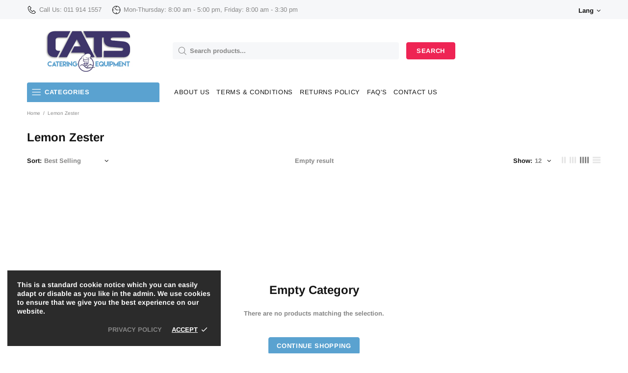

--- FILE ---
content_type: text/css
request_url: https://catscat.co.za/cdn/shop/t/2/assets/theme.min.css?v=112196717029257681851625810676
body_size: 18253
content:
.standard-color-white{background-color:#fff!important;border:#e5e5e5 1px solid!important}.standard-color-alice-blue,.standard-color-aliceblue{background-color:#f0f8ff!important}.standard-color-antique-white,.standard-color-antiquewhite{background-color:#faebd7!important}.standard-color-aqua{background-color:#0ff!important}.standard-color-aqua-marine,.standard-color-aquamarine{background-color:#7fffd4!important}.standard-color-azure{background-color:azure!important}.standard-color-beige{background-color:beige!important}.standard-color-bisque{background-color:bisque!important}.standard-color-black{background-color:#000!important}.standard-color-blanched-almond,.standard-color-blanchedalmond{background-color:#ffebcd!important}.standard-color-blue{background-color:#00f!important}.standard-color-blue-violet,.standard-color-blueviolet{background-color:#8a2be2!important}.standard-color-brown{background-color:brown!important}.standard-color-burly-wood,.standard-color-burlywood{background-color:#deb887!important}.standard-color-cadet-blue,.standard-color-cadetblue{background-color:#5f9ea0!important}.standard-color-chartreuse{background-color:#7fff00!important}.standard-color-chocolate{background-color:#d2691e!important}.standard-color-coral{background-color:coral!important}.standard-color-cornflower-blue,.standard-color-cornflowerblue{background-color:#6495ed!important}.standard-color-cornsilk{background-color:#fff8dc!important}.standard-color-crimson{background-color:#dc143c!important}.standard-color-cyan{background-color:#0ff!important}.standard-color-dark-blue,.standard-color-darkblue{background-color:#00008b!important}.standard-color-dark-cyan,.standard-color-darkcyan{background-color:#008b8b!important}.standard-color-dark-golden-rod,.standard-color-darkgoldenrod{background-color:#b8860b!important}.standard-color-dark-gray,.standard-color-darkgray{background-color:#a9a9a9!important}.standard-color-dark-green,.standard-color-darkgreen{background-color:#006400!important}.standard-color-dark-khaki,.standard-color-darkkhaki{background-color:#bdb76b!important}.standard-color-dark-magenta,.standard-color-darkmagenta{background-color:#8b008b!important}.standard-color-dark-olive-green,.standard-color-darkolivegreen{background-color:#556b2f!important}.standard-color-dark-orange,.standard-color-darkorange{background-color:#ff8c00!important}.standard-color-dark-orchid,.standard-color-darkorchid{background-color:#9932cc!important}.standard-color-dark-red,.standard-color-darkred{background-color:#8b0000!important}.standard-color-dark-salmon,.standard-color-darksalmon{background-color:#e9967a!important}.standard-color-dark-sea-green,.standard-color-darkseagreen{background-color:#8fbc8f!important}.standard-color-dark-slate-blue,.standard-color-darkslateblue{background-color:#483d8b!important}.standard-color-dark-slate-gray,.standard-color-darkslategray{background-color:#2f4f4f!important}.standard-color-dark-turquoise,.standard-color-darkturquoise{background-color:#00ced1!important}.standard-color-dark-violet,.standard-color-darkviolet{background-color:#9400d3!important}.standard-color-deep-pink,.standard-color-deeppink{background-color:#ff1493!important}.standard-color-deep-sky-blue,.standard-color-deepskyblue{background-color:#00bfff!important}.standard-color-dim-gray,.standard-color-dimgray{background-color:#696969!important}.standard-color-dim-grey,.standard-color-dimgrey{background-color:#696969!important}.standard-color-dodger-blue,.standard-color-dodgerblue{background-color:#1e90ff!important}.standard-color-fire-brick,.standard-color-firebrick{background-color:#b22222!important}.standard-color-floral-white,.standard-color-floralwhite{background-color:#fffaf0!important}.standard-color-forest-green,.standard-color-forestgreen{background-color:#228b22!important}.standard-color-fuchsia{background-color:#f0f!important}.standard-color-gainsboro{background-color:#dcdcdc!important}.standard-color-ghost-white,.standard-color-ghostwhite{background-color:#f8f8ff!important}.standard-color-gold{background-color:gold!important}.standard-color-golden-rod,.standard-color-goldenrod{background-color:#daa520!important}.standard-color-gray{background-color:grey!important}.standard-color-grey{background-color:grey!important}.standard-color-green{background-color:green!important}.standard-color-green-yellow,.standard-color-greenyellow{background-color:#adff2f!important}.standard-color-honey-dew,.standard-color-honeydew{background-color:#f0fff0!important}.standard-color-hot-pink,.standard-color-hotpink{background-color:#ff69b4!important}.standard-color-indian-red,.standard-color-indianred{background-color:#cd5c5c!important}.standard-color-indigo{background-color:indigo!important}.standard-color-ivory{background-color:ivory!important}.standard-color-khaki{background-color:khaki!important}.standard-color-lavender{background-color:#e6e6fa!important}.standard-color-lavender-blush,.standard-color-lavenderblush{background-color:#fff0f5!important}.standard-color-lawn-green,.standard-color-lawngreen{background-color:#7cfc00!important}.standard-color-lemon-chiffon,.standard-color-lemonchiffon{background-color:#fffacd!important}.standard-color-light-blue,.standard-color-lightblue{background-color:#add8e6!important}.standard-color-light-coral,.standard-color-lightcoral{background-color:#f08080!important}.standard-color-light-cyan,.standard-color-lightcyan{background-color:#e0ffff!important}.standard-color-light-golden-rod-yellow,.standard-color-lightgoldenrodyellow{background-color:#fafad2!important}.standard-color-light-gray,.standard-color-lightgray{background-color:#d3d3d3!important}.standard-color-light-grey,.standard-color-lightgrey{background-color:#d3d3d3!important}.standard-color-light-green,.standard-color-lightgreen{background-color:#90ee90!important}.standard-color-light-pink,.standard-color-lightpink{background-color:#ffb6c1!important}.standard-color-light-salmon,.standard-color-lightsalmon{background-color:#ffa07a!important}.standard-color-light-sea-green,.standard-color-lightseagreen{background-color:#20b2aa!important}.standard-color-light-sky-blue,.standard-color-lightskyblue{background-color:#87cefa!important}.standard-color-light-slate-gray,.standard-color-lightslategray{background-color:#789!important}.standard-color-light-steel-blue,.standard-color-lightsteelblue{background-color:#b0c4de!important}.standard-color-light-yellow,.standard-color-lightyellow{background-color:#ffffe0!important}.standard-color-lime{background-color:#0f0!important}.standard-color-lime-green,.standard-color-limegreen{background-color:#32cd32!important}.standard-color-linen{background-color:linen!important}.standard-color-magenta{background-color:#f0f!important}.standard-color-maroon{background-color:maroon!important}.standard-color-medium-aqua-marine,.standard-color-mediumaquamarine{background-color:#66cdaa!important}.standard-color-medium-blue,.standard-color-mediumblue{background-color:#0000cd!important}.standard-color-medium-orchid,.standard-color-mediumorchid{background-color:#ba55d3!important}.standard-color-medium-purple,.standard-color-mediumpurple{background-color:#9370d8!important}.standard-color-medium-sea-green,.standard-color-mediumseagreen{background-color:#3cb371!important}.standard-color-medium-slate-blue,.standard-color-mediumslateblue{background-color:#7b68ee!important}.standard-color-medium-spring-green,.standard-color-mediumspringgreen{background-color:#00fa9a!important}.standard-color-medium-turquoise,.standard-color-mediumturquoise{background-color:#48d1cc!important}.standard-color-medium-violet-red,.standard-color-mediumvioletred{background-color:#c71585!important}.standard-color-midnight-blue,.standard-color-midnightblue{background-color:#191970!important}.standard-color-mint-cream,.standard-color-mintcream{background-color:#f5fffa!important}.standard-color-misty-rose,.standard-color-mistyrose{background-color:#ffe4e1!important}.standard-color-moccasin{background-color:#ffe4b5!important}.standard-color-navajo-white,.standard-color-navajowhite{background-color:#ffdead!important}.standard-color-navy{background-color:navy!important}.standard-color-old-lace,.standard-color-oldlace{background-color:#fdf5e6!important}.standard-color-olive{background-color:olive!important}.standard-color-olive-drab,.standard-color-olivedrab{background-color:#6b8e23!important}.standard-color-orange{background-color:orange!important}.standard-color-orange-red,.standard-color-orangered{background-color:#ff4500!important}.standard-color-orchid{background-color:orchid!important}.standard-color-pale-golden-rod,.standard-color-palegoldenrod{background-color:#eee8aa!important}.standard-color-pale-green,.standard-color-palegreen{background-color:#98fb98!important}.standard-color-pale-turquoise,.standard-color-paleturquoise{background-color:#afeeee!important}.standard-color-pale-violet-red,.standard-color-palevioletred{background-color:#d87093!important}.standard-color-papaya-whip,.standard-color-papayawhip{background-color:#ffefd5!important}.standard-color-peach-puff,.standard-color-peachpuff{background-color:#ffdab9!important}.standard-color-peru{background-color:peru!important}.standard-color-pink{background-color:pink!important}.standard-color-plum{background-color:plum!important}.standard-color-powder-blue,.standard-color-powderblue{background-color:#b0e0e6!important}.standard-color-purple{background-color:purple!important}.standard-color-red{background-color:red!important}.standard-color-rosy-brown,.standard-color-rosybrown{background-color:#bc8f8f!important}.standard-color-royal-blue,.standard-color-royalblue{background-color:#4169e1!important}.standard-color-saddle-brown,.standard-color-saddlebrown{background-color:#8b4513!important}.standard-color-salmon{background-color:salmon!important}.standard-color-sandy-brown,.standard-color-sandybrown{background-color:#f4a460!important}.standard-color-sea-green,.standard-color-seagreen{background-color:#2e8b57!important}.standard-color-sea-shell,.standard-color-seashell{background-color:#fff5ee!important}.standard-color-sienna{background-color:sienna!important}.standard-color-silver{background-color:silver!important}.standard-color-sky-blue,.standard-color-skyblue{background-color:#87ceeb!important}.standard-color-slate-blue,.standard-color-slateblue{background-color:#6a5acd!important}.standard-color-slate-gray,.standard-color-slategray{background-color:#708090!important}.standard-color-slate-grey,.standard-color-slategrey{background-color:#708090!important}.standard-color-snow{background-color:snow!important}.standard-color-spring-green,.standard-color-springgreen{background-color:#00ff7f!important}.standard-color-steel-blue,.standard-color-steelblue{background-color:#4682b4!important}.standard-color-tan{background-color:tan!important}.standard-color-teal{background-color:teal!important}.standard-color-thistle{background-color:#d8bfd8!important}.standard-color-tomato{background-color:tomato!important}.standard-color-turquoise{background-color:#40e0d0!important}.standard-color-violet{background-color:violet!important}.standard-color-wheat{background-color:wheat!important}.standard-color-white-smoke,.standard-color-whitesmoke{background-color:#f5f5f5!important}.standard-color-yellow{background-color:#ff0!important}.standard-color-yellow-green,.standard-color-yellowgreen{background-color:#9acd32!important}.standard-color-transparent{background-color:transparent!important}.standard-color-arrow svg{fill:#fff!important}.standard-color-antique-white .standard-color-arrow svg,.standard-color-antiquewhite .standard-color-arrow svg,.standard-color-floral-white .standard-color-arrow svg,.standard-color-floralwhite .standard-color-arrow svg,.standard-color-ghost-white .standard-color-arrow svg,.standard-color-ghostwhite .standard-color-arrow svg,.standard-color-light-gray .standard-color-arrow svg,.standard-color-light-slate-gray .standard-color-arrow svg,.standard-color-lightgray .standard-color-arrow svg,.standard-color-lightslategray .standard-color-arrow svg,.standard-color-navajo-white .standard-color-arrow svg,.standard-color-navajowhite .standard-color-arrow svg,.standard-color-white .standard-color-arrow svg,.standard-color-white-smoke .standard-color-arrow svg,.standard-color-whitesmoke .standard-color-arrow svg{fill:#000!important}.slick-slide{outline:0}#shopify-product-reviews{margin:0!important}.shopify-product-reviews-badge,.spr-badge{display:flex!important;align-items:center;flex-wrap:wrap}.spr-starrating.spr-badge-starrating{margin-right:10px}.spr-icon.spr-icon-star-empty{opacity:1!important}.spr-badge-caption{text-decoration:underline;cursor:pointer}.spr-starrating .spr-icon:not(last-child){margin-right:4px}.spr.spr--empty-hide .spr-badge[data-rating="0.0"]{display:none!important}.spr.spr--text-hide .spr-badge-caption{display:none!important}.spr.spr--center.spr--text-hide .spr-starrating.spr-badge-starrating,.spr.spr--center.spr--text-hide .spr-starrating.spr-badge-starrating .spr-icon:last-child{margin-right:0}.spr-container{padding:0!important;border:none!important}.spr-review-header-title{text-transform:uppercase}.spr-review-content-body,.spr-review-header-byline{margin-top:10px!important}.spr-header-title{margin-bottom:6px!important}.spr-review-header-byline{margin-bottom:0!important}.spr-summary{margin-top:6px!important;display:flex;align-items:flex-end}.spr-summary-actions{margin-left:auto}.spr-review:first-child{margin-top:30px!important}.spr-review{position:relative;padding-top:25px!important;padding-bottom:25px!important;border-top-style:dashed!important}.spr-starratings{margin-bottom:12px!important}.spr-review-reportreview{position:absolute;top:27px;right:0;text-decoration:underline!important}.spr-review-content{margin-bottom:0!important}.spr-form{padding-top:25px!important;margin-top:30px!important;border-top-style:dashed!important}.spr-form-title{margin-bottom:20px}.spr-form-label{text-transform:uppercase}.spr-form-actions{margin-top:15px!important}.spr-button{float:left!important}.weglot-container{display:none!important}.weglot-container.show{display:block!important}.irs .irs-bar,.irs .irs-line,.irs .irs-line span{height:2px}.irs .irs-from,.irs .irs-max,.irs .irs-min,.irs .irs-single,.irs .irs-to{padding:0}.irs .irs-from::after,.irs .irs-single::after,.irs .irs-to::after{display:none}.irs .irs-slider{border-radius:50%;border:solid 1px transparent;cursor:pointer}.fullscreen{width:auto!important;height:auto!important;max-width:inherit!important;max-height:inherit!important;margin:inherit!important;padding:inherit!important;overflow:auto!important}.fotorama--fullscreen{position:fixed!important}.fotorama__html+.fotorama__video-play{display:none!important}@media (min-width:778px){.slider-revolution .tp-bullet{width:6px;height:6px;border-radius:50%}}@media (min-width:778px){.slider-revolution .tp-bullet.selected{width:10px;height:10px;margin-top:-2px;margin-left:-2px;margin-right:-2px;cursor:default}}.slider-revolution .tp-resizeme .btn{border-width:1px!important}.slider-revolution .tp-video-play-button{margin:0;top:auto;bottom:40px;left:auto;right:40px}.slider-revolution.revslider-initialised+.slider-revolution__spacer{position:absolute;top:0;left:0;width:100%;z-index:-1;opacity:0;transition-property:opacity;will-change:opacity}.is-edge .slider-revolution video{width:auto!important;height:auto!important}.tippy-tooltip.shella-theme{font-style:italic;border-radius:0;height:15px;padding:0 6px 0 4px}.tippy-tooltip.shella-theme .tippy-arrow{border-width:3px}.tippy-popper[x-placement^=top] .tippy-tooltip.shella-theme .tippy-arrow{bottom:-3px}.tippy-popper[x-placement^=bottom] .tippy-tooltip.shella-theme .tippy-arrow{top:-3px}.tippy-popper[x-placement^=left] .tippy-tooltip.shella-theme .tippy-arrow{right:-3px}.tippy-popper[x-placement^=right] .tippy-tooltip.shella-theme .tippy-arrow{left:-3px}#particles-js{position:fixed;width:100%;height:100%;top:0;left:0;z-index:999999;pointer-events:none}.ly-languages-switcher.ly-custom-dropdown-switcher .ly-custom-dropdown-list{width:auto!important}.ly-languages-switcher.ly-custom-dropdown-switcher .ly-custom-dropdown-list li,.ly-popup-modal-content li{padding:0!important}.ly-languages-switcher.ly-custom-dropdown-switcher .ly-custom-dropdown-list li::before,.ly-popup-modal-content li::before{display:none!important}.rimage{position:relative;display:flex;align-items:center;justify-content:center;overflow:hidden}.rimage__img{position:absolute;max-width:initial;top:0;left:0;width:100%;height:100%}.rimage__img--cover{object-fit:cover}.rimage__img--contain{object-fit:contain}.rimage__img--stretch-by-width{width:100%;height:auto;top:50%;left:0;transform:translate3d(0,-50%,0)}.rimage__img--stretch-by-height{width:auto!important;height:100%!important;top:0;left:50%;transform:translate3d(-50%,0,0)}.rvideo{position:relative}.rvideo__video{position:absolute;width:100%;height:100%;min-width:100%;min-height:100%;top:50%;left:50%;background-position:center;object-fit:cover;object-position:50% 50%;transform:translate3d(-50%,-50%,0)}.scroll-offset-example{position:fixed;width:50px;height:50px;overflow-y:scroll;visibility:hidden;pointer-events:none;left:0;bottom:-100%}input,select,textarea{border-radius:0}input[type=email],input[type=number],input[type=password],input[type=search],input[type=tel],input[type=text],select,textarea{padding:0 15px;margin-bottom:20px;background-color:#fff;border:solid 1px transparent;will-change:background-color,border-color,color;transition-property:background-color,border-color,color}input[type=checkbox],input[type=radio]{margin-right:7px;vertical-align:-1px}textarea{padding-top:10px;padding-bottom:10px;resize:none}label{margin-bottom:2px;margin-right:15px}fieldset{width:100%;padding:15px;margin-bottom:20px}form{margin-bottom:20px}.label-hidden{display:none}.label-required::after{content:'*'}.note{position:relative;display:inline-block;min-height:25px;padding:4px 15px;margin-bottom:20px;border-radius:3px}.note::before{content:'';display:block;position:absolute;bottom:100%;left:15px;border:solid 4px transparent;border-bottom-width:5px}.note p{margin-top:15px}.input-quantity input[type=number]{-moz-appearance:textfield}.input-quantity input[type=number]::-webkit-inner-spin-button,.input-quantity input[type=number]::-webkit-outer-spin-button{-webkit-appearance:none;-moz-appearance:none;appearance:none;margin:0}.input-quantity--type-01 [data-control]{min-width:36px;transition-property:border-color}.input-quantity--type-02 input{width:62px;min-width:62px}.input-quantity--type-02 [data-control]{min-width:26px}.input-quantity--type-03 input{width:100px;min-width:100px}.input-quantity--type-04 input{width:102px;min-width:102px}.input-quantity--type-04 [data-control]{min-width:26px}.input-quantity--type-05 input{width:62px;min-width:62px}.input-quantity--type-05 [data-control]{width:35px;min-width:35px}.input-checkbox input{display:none}.input-checkbox input+span{width:18px;height:18px;min-width:18px;margin-top:-2px!important}.input-checkbox span i{position:absolute;left:50%;top:50%;transform:translate3d(-50%,-50%,0)}.input-checkbox input:checked+span i{display:flex!important}.input-boolean input{display:none}.input-boolean input+span{width:30px;height:18px;min-width:30px;border-radius:10px;transition-property:background-color,border-color;transition-timing-function:ease}.input-boolean input+span span{width:16px;min-width:16px;height:100%;left:-1px;border-radius:50%;transition-property:left;transition-timing-function:ease}.input-boolean input:checked+span span{left:calc(100% - 15px)}.select{z-index:1}.select.hovered{z-index:2}.select select{height:35px}.is-ios .select select{padding-right:0!important}.btn.disabled,.btn:disabled,.btn[data-disabled],.btn[disabled],.spr-button.disabled,.spr-button:disabled,.spr-button[data-disabled],.spr-button[disabled],.spr-summary-actions-newreview.disabled,.spr-summary-actions-newreview:disabled,.spr-summary-actions-newreview[data-disabled],.spr-summary-actions-newreview[disabled]{pointer-events:none;opacity:.4}.spr-button{box-shadow:none!important}.shopify-payment-button__button[disabled]{pointer-events:none;opacity:.7!important}.dynamic-checkout__button--styled .shopify-payment-button__button{display:inline-flex!important;justify-content:center!important;align-items:center!important;border-radius:0!important;box-shadow:none!important;outline:0!important}.dynamic-checkout__button--styled .shopify-payment-button__button .shopify-cleanslate{width:100%!important}.dynamic-checkout__button--styled .shopify-payment-button__button .shopify-cleanslate div[role=button]{min-height:initial!important;padding:0!important;border:none!important;box-shadow:none!important}.dynamic-checkout__button--styled .shopify-payment-button__button .checkoutLight{min-height:initial!important}.shopify-payment-button__more-options{outline:0!important}.btn,.btn span,.btn-link,.btn-link span{white-space:normal}.btn-link{text-decoration:underline;cursor:pointer}.btn,.btn-link,.spr-summary-actions-newreview{will-change:background-color,border-color,color}.btn .icon{transition-property:fill;will-change:fill}a:active.btn-link,a:hover.btn-link,a:link.btn-link,a:visited.btn-link{text-decoration:underline}.btn--animated{overflow:hidden}.btn--status:not([data-button-status=added]) [data-button-content=added],.btn--status:not([data-button-status=pre-order]) [data-button-content=pre-order],.btn--status:not([data-button-status=select]) [data-button-content=select],.btn--status:not([data-button-status=sold-out]) [data-button-content=sold-out]{display:none!important}.btn--status[data-button-status=added]>:not([data-button-content=added]){display:none!important}.btn--status[data-button-status=sold-out]>:not([data-button-content=sold-out]){display:none!important}.btn--status[data-button-status=pre-order]>:not([data-button-content=pre-order]){display:none!important}.btn--status[data-button-status=select]>:not([data-button-content=select]){display:none!important}.btn--status[data-button-status=select][data-button-select-disable]{pointer-events:none}.btn--animation-shake:not([data-button-status=sold-out]){-webkit-animation:btn-shake 5s ease 2s infinite;animation:btn-shake 5s ease 2s infinite}@-webkit-keyframes btn-shake{3%{-webkit-transform:translateX(9px);transform:translateX(9px)}6%{-webkit-transform:translateX(-9px);transform:translateX(-9px)}8%{-webkit-transform:translateX(6px);transform:translateX(6px)}10%{-webkit-transform:translateX(-6px);transform:translateX(-6px)}13%{-webkit-transform:translateX(3px);transform:translateX(3px)}100%,16%{-webkit-transform:translateX(0);transform:translateX(0)}}@keyframes btn-shake{3%{-webkit-transform:translateX(9px);transform:translateX(9px)}6%{-webkit-transform:translateX(-9px);transform:translateX(-9px)}8%{-webkit-transform:translateX(6px);transform:translateX(6px)}10%{-webkit-transform:translateX(-6px);transform:translateX(-6px)}13%{-webkit-transform:translateX(3px);transform:translateX(3px)}100%,16%{-webkit-transform:translateX(0);transform:translateX(0)}}.is-edge .btn--status[data-button-status=added]>[data-button-content=added] i{margin-bottom:0!important}@media (min-width:778px){html:not([dir=rtl]) .buttons-group-grid-px-5>:not(:first-child){padding-left:5px}}@media (min-width:778px){html:not([dir=rtl]) .buttons-group-grid-px-5>:not(:last-child){padding-right:5px}}@media (min-width:778px){[dir=rtl] .buttons-group-grid-px-5>:not(:first-child){padding-right:5px}}@media (min-width:778px){[dir=rtl] .buttons-group-grid-px-5>:not(:last-child){padding-left:5px}}.label{height:23px;padding:2px 6px}.price{display:inline-block}.price--sale>span:first-child{text-decoration:line-through}.price--sale>span:not(:first-child)::before{display:inline-block;content:'\00a0'}.button-quick-view{width:35px;height:35px}.responsive-block__bg{background-size:cover;background-position:center center}.model-viewer-wrapper{position:relative;padding-top:56.25%}.model-viewer-wrapper>*{width:100%;height:100%;position:absolute;top:0;bottom:0;left:0;right:0}.header{z-index:3}.header__spacer{display:none}.header__spacer--visible{display:block;position:relative;width:100%}.header__tape{min-height:35px}.header__content--sticky{position:fixed!important;width:100%!important;top:0!important;left:0!important;z-index:3;will-change:opacity;transition-property:opacity}.header__content--sticky:hover{opacity:1!important}.header__line-info ul li:not(:first-child){margin-left:18px}.header__logo--center img,.header__logo--center svg{width:100%}.header__counter{position:absolute;top:-3px;left:22px}.header__counter[data-js-cart-count-mobile='0'],.header__counter[data-js-compare-count='0'],.header__counter[data-js-wishlist-count='0']{display:none!important}.header__counter[data-js-cart-count-mobile='0']+.header__counter-spacer{display:none!important}.header__sticky-logo{z-index:2}@media (min-width:1380px){.header__content--sticky .header__sticky-logo *{height:100%}}@media (min-width:1380px){.header__content--sticky .header__sticky-logo img{width:auto}}@media (min-width:1380px){.header__content--sticky .header__sticky-logo--displaced{display:flex!important}}@media (min-width:1540px){.header__sticky-sidebar{display:flex!important}}.header__btn-currency span{min-width:28px}.header__select-currency select{height:26px!important;min-height:26px}[data-js-accordion]:not([data-js-accordion=only-mobile]) [data-js-accordion-button]{cursor:pointer}.slider__next,.slider__prev{top:50%;margin-top:-20px;z-index:1}.slider__prev{left:30px}.slider__next{right:30px}.slider .slick-slide{outline:0}.slider .slick-arrow,.slider .slick-dots{z-index:9999}.slider .slick-dots{position:absolute;bottom:0;left:50%;transform:translate3d(-50%,0,0)}@media (max-width:1259px){.slider .slick-dots{margin-bottom:25px}}.slider .slick-dots li{width:6px;height:6px;min-width:6px;padding:0;margin-left:12px;margin-right:12px;margin-bottom:15px;border-radius:50%;cursor:pointer}.slider .slick-dots li::before{display:none}.slider .slick-dots li.slick-active{width:10px;height:10px;margin-left:10px;margin-right:10px}.slider .slick-dots button{display:none}.breadcrumbs ul{margin-left:-3px;margin-right:-3px}.breadcrumbs a,.breadcrumbs span{padding-left:3px;padding-right:3px}.breadcrumbs li:not(:first-child)::before{content:'/';padding-left:3px;padding-right:3px}.social-media{margin-bottom:-5px}.social-media__facebook i{margin-right:-4px}.social-media i{min-width:17px}.social-share{margin-bottom:-10px}.social-share .row{margin-left:-5px;margin-right:-5px}.social-share__item{transition-property:color,opacity}.social-share__item .icon{transition-property:fill}.social-share__item_content{min-height:35px}.social-share__item_bg{opacity:.1;transition-property:opacity}.countdown--type-01>span{height:35px;min-width:35px}.countdown--type-01>span::before{content:'';display:block;position:absolute;top:0;bottom:0;left:0;right:0;opacity:.8}.countdown--type-01 .countdown__section{position:relative;display:flex;flex-direction:column;justify-content:center;align-items:center;padding:4px;margin-top:1px;margin-right:1px}.countdown--type-01 .countdown__postfix,.countdown--type-01 .countdown__time{position:relative}.countdown--type-02 .countdown__section{display:flex;flex-direction:column;margin-bottom:10px;justify-content:center;align-items:center}.countdown--type-02 .countdown__section:not(:last-child){margin-right:18px}.countdown--type-02 .countdown__section:not(:last-child) .countdown__time::after{content:':';display:block;width:18px;position:absolute;right:-18px;top:50%;margin-top:-14px;text-align:center}.countdown--type-02 .countdown__time{position:relative;display:flex;justify-content:center;align-items:center}.countdown--type-02 .countdown__time>*{width:30px;height:45px;display:flex;justify-content:center;align-items:center;border:solid 1px}.countdown--type-02 .countdown__time>:not(:last-child){margin-right:4px}.countdown--type-02 .countdown__postfix{margin-top:10px}.stock-countdown__progress,.stock-countdown__range{height:6px;border-radius:6px}.text-countdown i{vertical-align:-4px}.free-shipping i{vertical-align:-4px}.dropdown span{cursor:pointer}.dropdown li.active a,.dropdown li.active span{cursor:default}.table-product-sizes tr:first-child td{border-top:none}.table-product-sizes td:first-child{width:110px}.material-info__head-icons{max-width:190px}.material-info__list li{display:flex;align-items:center}.material-info__list i{display:inline-block;margin-right:10px}.tabs{overflow:hidden}.tabs__nav{display:none}.tabs[data-type=horizontal] .tabs__body>div{display:block}.tabs[data-type=horizontal] .tabs__body>div>div{display:none}.tabs[data-type=mobile] .tabs__body{border-top:solid 1px transparent;border-bottom:solid 1px transparent}.tabs[data-type=mobile] .tabs__body>div{display:block}.tabs[data-type=mobile] .tabs__body>div:not(:first-child)>span{min-height:33px;border-top:solid 1px transparent}.tabs[data-type=mobile] .tabs__body>div>span{position:relative;display:block;text-transform:uppercase;cursor:pointer}.tabs[data-type=mobile] .tabs__body>div>span i{position:absolute;top:6px;transition-property:transform;will-change:transform}.tabs[data-type=mobile] .tabs__body>div.active>span i{transform:rotate(45deg)}.tabs[data-type=mobile] .tabs__body>div>div{display:none}.tabs[data-type=mobile] .tabs__head{display:none}.product-options--centered{text-align:center}.product-options--centered label{margin-right:0}.product-options--centered .product-options__section{justify-content:center}.product-options__value{background-size:cover;background-repeat:no-repeat;background-position:center;outline:0}.product-options__value.disabled-hidden{position:relative}.product-options__value.disabled-hidden span{position:absolute;top:0;bottom:0;left:0;right:0}.product-options__value.disabled-hidden span::after,.product-options__value.disabled-hidden span::before{content:'';display:block;position:absolute;height:1px;top:50%;left:50%}.product-options__value.disabled-hidden span::before{transform:translate3d(-50%,0,0) rotate(45deg)}.product-options__value.disabled-hidden span::after{transform:translate3d(-50%,0,0) rotate(-45deg)}.product-options__value--square{width:46px;height:46px}.product-options__value--square.active{border:solid 1px transparent}.product-options__value--square.disabled-hidden span::after,.product-options__value--square.disabled-hidden span::before{width:64px}.product-options__value--text{min-height:25px;padding:0 4px}.product-options__value--text.disabled-hidden span::after,.product-options__value--text.disabled-hidden span::before{width:34px}.product-options__value--circle{display:inline-flex;position:relative}.product-options__value--circle.active{justify-content:center;align-items:center}.product-options__value--circle.active::before{content:'';position:absolute;border:solid 1px transparent;border-radius:50%;top:50%;left:50%;transform:translate3d(-50%,-50%,0)}.product-options--type-collection .product-options__value--circle{width:18px;height:18px}.product-options--type-collection .product-options__value--circle.active::before{width:22px;height:22px}.product-options--type-collection .product-options__value--circle.disabled-hidden span::after,.product-options--type-collection .product-options__value--circle.disabled-hidden span::before{width:18px}.product-options--type-collection .product-options__value--large-text{min-width:25px;min-height:25px;padding:0 4px}.product-options--type-collection .product-options__value--large-text.disabled-hidden span::after,.product-options--type-collection .product-options__value--large-text.disabled-hidden span::before{width:34px}.product-options--type-page [data-section-container]:not(:last-child) .product-options__section{margin-bottom:8px}.product-options--type-page .product-options__value--circle{width:24px;height:24px}.product-options--type-page .product-options__value--circle.active::before{width:28px;height:28px}.product-options--type-page .product-options__value--circle.disabled-hidden span::after,.product-options--type-page .product-options__value--circle.disabled-hidden span::before{width:24px}.product-options--type-page .product-options__value--large-text{min-width:35px;min-height:35px;padding:0 9px}.product-options--type-page .product-options__value--large-text.disabled-hidden span::after,.product-options--type-page .product-options__value--large-text.disabled-hidden span::before{width:47px}.product-options__section[data-style=color] .standard-color-black.disabled-hidden span::after,.product-options__section[data-style=color] .standard-color-black.disabled-hidden span::before{background-color:#fff}.product-options__section[data-disable-auto-select] .product-options__value--circle.active::before{display:none!important}.product-images-navigation span{width:35px;height:35px;will-change:background-color;transition-property:background-color}.product-images-navigation span[data-disabled]{opacity:.4;pointer-events:none}.product-images-navigation span i{will-change:color;transition-property:color}.product-image img{width:100%}.product-image:not(.hovered-end) [data-js-tooltip]{pointer-events:none}.product-collection__reviews .spr>*{margin-top:7px}.product-collection--centered .product-collection__content{align-items:center!important;text-align:center}.product-collection--centered .product-collection__buttons,.product-collection--centered .product-collection__buttons-section{justify-content:center}.product-collection--centered .spr.spr--text-hide .spr-starrating.spr-badge-starrating,.product-collection--centered .spr.spr--text-hide .spr-starrating.spr-badge-starrating .spr-icon:last-child,.product-collection--centered .spr.spr--text-hide-mobile .spr-starrating.spr-badge-starrating,.product-collection--centered .spr.spr--text-hide-mobile .spr-starrating.spr-badge-starrating .spr-icon:last-child{margin-right:0}.product-collection--centered .product-options__section{justify-content:center}.product-wishlist--centered .product-wishlist__content{align-items:center!important;text-align:center}.product-wishlist--centered .product-wishlist__buttons,.product-wishlist--centered .product-wishlist__buttons-section{justify-content:center}.product-compare--centered .product-compare__content{align-items:center!important;text-align:center}.product-compare--centered .product-compare__buttons,.product-compare--centered .product-compare__buttons-section{justify-content:center}.product-search__image img{width:100%}.product-search__image-overlay-top{padding-left:10px;padding-right:10px}.product-search__image-overlay-top{padding-top:10px}.product-search-2__image{width:60px;min-width:60px}.product-search-2__image img{width:100%}.product-cart__image{width:60px;min-width:60px}.product-cart__image img{width:100%}.product-cart__price .price{display:inline-block}.product-cart__remove.active{opacity:.4}.product-store-lists__image{width:60px;min-width:60px}.product-store-lists__image img{width:100%}.product-featured__image{width:100px;min-width:100px}.product-featured__image img{width:100%}.product-notification__image{width:60px;min-width:60px}.product-notification__image .rimage{height:100%}.product-notification__button-quick-view{margin-right:-2px;margin-bottom:-4px}.product-notification__button-quick-view .button-quick-view{width:20px;height:20px}.dynamic-checkout__button.disabled .shopify-payment-button__button{opacity:.7;pointer-events:none}.dynamic-checkout__button [aria-hidden=true]{display:none}.product-gallery video{outline:0}.product-gallery__main_item.is-zooming img,.product-gallery__main_single.is-zooming img,.product-gallery__main_slider.is-zooming img{cursor:crosshair}.product-gallery__main_arrow{width:35px;height:35px;top:50%;margin-top:-17px;z-index:2}.product-gallery__main_arrow::before{content:'';display:block;position:absolute;top:0;bottom:0;left:0;right:0;opacity:.8}.product-gallery__main_arrow.slick-disabled{opacity:.4;pointer-events:none}.product-gallery__main_arrow.slick-hidden{display:none!important}.product-gallery__main_arrows--type-1 .product-gallery__main_arrow--type-prev{left:10px}.product-gallery__main_arrows--type-1 .product-gallery__main_arrow--type-next{right:10px}@media (max-width:1259px){.product-gallery__main_arrows--type-2 .product-gallery__main_arrow--type-prev{left:10px}}@media (max-width:1259px){.product-gallery__main_arrows--type-2 .product-gallery__main_arrow--type-next{right:10px}}.product-gallery__zoom{z-index:2}.product-gallery__zoom--fullscreen{z-index:3}.product-gallery__zoom_container_zoomed{top:0;left:0}.product-gallery__zoom_image{will-change:transform}.product-gallery__thumbnail_item.current .product-gallery__thumbnail_item_inner::before{content:'';display:block;border:solid 1px transparent;z-index:1;position:absolute;top:0;bottom:0;left:0;right:0}.product-gallery__thumbnail_item_bg{opacity:.6}.product-gallery__thumbnail_arrows{margin-bottom:-8px}.product-gallery__thumbnail_arrow.slick-hidden{display:none!important}.product-gallery__fullscreen{z-index:3;transform:scale(.9);opacity:0}.product-gallery__fullscreen.animate{transition-property:opacity,transform;will-change:opacity,transform}.product-gallery__fullscreen.visible{opacity:1;transform:none}.product-gallery__fullscreen.show{display:block!important}.product-gallery__fullscreen_close{width:36px;height:36px}.product-gallery__fullscreen_arrow,.product-gallery__fullscreen_close{z-index:2}.product-gallery__fullscreen_arrow_btn::before,.product-gallery__fullscreen_close::before{content:'';display:block;position:absolute;top:0;bottom:0;left:0;right:0;opacity:.4}.product-gallery__fullscreen_arrow{height:100%;width:10%;max-width:190px;min-width:55px}.product-gallery__fullscreen_arrow_btn{width:35px;height:35px}.product-gallery__fullscreen_arrow.slick-disabled .product-gallery__fullscreen_arrow_btn{opacity:.4;pointer-events:none}.product-gallery__fullscreen_arrow.slick-hidden .product-gallery__fullscreen_arrow_btn{display:none!important}.product-gallery__fullscreen .slick-list,.product-gallery__fullscreen .slick-slider,.product-gallery__fullscreen .slick-track{height:100%!important}.product-gallery__fullscreen .embed-responsive,.product-gallery__fullscreen .model-viewer-wrapper,.product-gallery__fullscreen .rvideo{height:100%!important;padding-top:initial!important}.product-gallery__fullscreen .embed-responsive,.product-gallery__fullscreen .rvideo__video,.product-gallery__fullscreen model-viewer{object-fit:contain}.product-gallery__fullscreen .product-gallery__blockratio{width:100%!important;padding-top:100vh!important}.product-gallery__fullscreen_slider.is-zooming img{opacity:0}.product-gallery__fullscreen_slider.is-zooming+.product-gallery__fullscreen_arrows{pointer-events:none}body.product-gallery-fullscreen #MainContent{z-index:3}body.product-gallery-fullscreen .footbar{z-index:2}body.product-gallery-fullscreen .popup-quick-view{overflow:visible!important}.product-page-info__labels>*{margin-bottom:15px!important}.product-page-info__notes textarea{min-height:80px}.product-page-info__reviews .spr-badge{margin-bottom:20px}.product-page-info__reviews--center .shopify-product-reviews-badge,.product-page-info__reviews--center .spr-badge{justify-content:center}.product-page-info__payments svg{max-width:62px;width:100%}.product-page-info klarna-placement>*{margin-top:20px!important}.product-page-info form klarna-placement>*{margin-top:10px!important;margin-bottom:10px!important}.product-fixed-sizebar{width:270px;transition-property:transform,box-shadow;will-change:transform,box-shadow}.product-fixed-sizebar:hover{transform:none!important}.product-fixed-sizebar__btn{z-index:999;width:20px;height:20px}.product-fixed-sizebar__btn::after{content:'';position:absolute;display:block;width:10px;height:100%;right:-10px}.product-fixed-sizebar:hover .product-fixed-sizebar__btn i{transform:rotate3d(0,1,0,180deg)}.product-fixed-sizebar__line:not(:first-child){border-top:solid 1px transparent;transition-property:border-color}.product-fixed-sizebar__line i{vertical-align:middle;margin-right:10px}.one-product__bg_image{background-size:cover;background-repeat:no-repeat}.one-product__image{max-width:470px}.one-product__image-navigation{z-index:1}.one-product-info__quantity label,.one-product-info__reviews .spr-badge-caption{text-transform:uppercase}.one-product-info__reviews .spr-badge{margin-bottom:20px}.one-product-info__buttons-section{margin-left:-9px;margin-right:-9px}.popup{overflow-x:hidden;overflow-y:auto;z-index:999999;backface-visibility:hidden;outline:0;-webkit-overflow-scrolling:touch}.popup.show{display:block!important}.popup__bg{top:-100px;bottom:-100px;opacity:0;z-index:-1}.popup__bg.animate{transition-property:opacity;will-change:opacity}.popup__bg.visible{opacity:.5}.popup__body{min-height:100%}.popup__body.show{display:flex!important}.popup__body [data-popup-content]{opacity:0}.popup__body.animate [data-popup-content]{transition-property:opacity,transform;will-change:opacity,transform}.popup__body.visible [data-popup-content]{transform:none!important;opacity:1!important}.popup [data-popup-left] [data-popup-content]{transform:translateX(-100%)}.popup [data-popup-right] [data-popup-content]{transform:translateX(100%)}.popup [data-popup-center] [data-popup-content]{transform:scale(.9)}.popup-navigation__button[data-js-popup-navigation-button=close]>:not([data-button-content=close]){display:none!important}.popup-sidebar{max-width:100%}.popup-sidebar--width-md{width:270px}.popup-sidebar--width-lg{width:332px}.popup-cart{width:270px;max-width:100%}.popup-cart__items>:not(:first-child){padding-top:20px;border-top:dashed 1px}.popup-wishlist{width:270px;max-width:100%}.popup-wishlist-full{max-width:100%}@media (min-width:541px){.popup-wishlist-full{width:90%}}.popup-wishlist-full__content{margin:0 -20px}.popup-compare-full{max-width:100%}@media (min-width:541px){.popup-compare-full{width:90%}}.popup-compare-full__content{margin:0 -20px}.popup-account{width:270px;max-width:100%}.popup-account__authorized h5{text-transform:uppercase}.popup-services{width:270px;max-width:100%}.popup-services__content [class*=icon-]{margin-top:-2px}.popup-subscription{max-width:100%}.popup-subscription__close{top:16px;right:16px;z-index:1}.popup-subscription__width-col{width:300px}.popup-subscription__close-text:hover{text-decoration:none!important}.popup-subscription__btn{width:160px}.popup-subscription--layout-01{width:510px}.popup-subscription--layout-01 .popup-subscription__content{max-width:390px}.popup-subscription--layout-02 .popup-subscription__image,.popup-subscription--layout-02 .popup-subscription__image .rimage,.popup-subscription--layout-02 .popup-subscription__image>*,.popup-subscription--layout-03 .popup-subscription__image,.popup-subscription--layout-03 .popup-subscription__image .rimage,.popup-subscription--layout-03 .popup-subscription__image>*{height:100%}.popup-subscription--layout-04{width:600px}@media (min-width:778px){.popup-subscription--layout-04 .popup-subscription__content{top:0;bottom:0;left:0;right:0}}.popup-subscription--layout-04 form{width:70%}.popup-subscription--layout-05{width:100%}@media (min-width:778px){.popup-subscription--layout-05 .popup-subscription__content{top:0;bottom:0;left:0;right:0}}.popup-subscription--layout-05 .popup-subscription__image{background-size:cover;background-position:bottom}.popup-subscription--layout-05 form{width:70%}.popup-subscription-confirmation{width:510px;max-width:100%}.popup-subscription-confirmation__close{top:16px;right:16px;z-index:1}.popup-subscription-confirmation__content{max-width:390px}.popup-product-contact{max-width:100%}.popup-product-contact__close{top:16px;right:16px;z-index:1}.popup-contact-confirmation{width:510px;max-width:100%}.popup-contact-confirmation__close{top:16px;right:16px;z-index:1}.popup-contact-confirmation__content{max-width:420px}.popup-password{width:270px;max-width:100%}.popup-quick-view{width:1200px;max-width:100%}.popup-quick-view__close{top:16px;right:16px;z-index:1}.popup-delivery-return{width:785px;max-width:100%}@media (min-width:778px){.popup-delivery-return__content{padding-left:15px;padding-right:15px}}.popup-delivery-return__close{top:16px;right:16px;z-index:1}.popup-size-guide{width:785px;max-width:100%}@media (min-width:778px){.popup-size-guide__content{padding-left:15px;padding-right:15px}}.popup-size-guide__close{top:16px;right:16px;z-index:1}.popup-age-confirmation{width:600px}.popup-age-confirmation__close{top:16px;right:16px;z-index:1}.popup-age-confirmation__image{min-width:100%;min-height:100%}.popup-age-confirmation__btns{max-width:330px}.popup-age-confirmation__content{background-size:cover;background-repeat:no-repeat;background-position:center}.fixed-sidebar{top:45%;margin-top:-80px;z-index:2}.notification{-moz-user-select:none;-ms-user-select:none;-khtml-user-select:none;-webkit-user-select:none;-webkit-touch-callout:none}.notification.animate{transition-property:opacity,transform;will-change:opacity,transform}.notification.pressed{transform:scale(.95);cursor:pointer}.notification__inner{opacity:0;transform:translate3d(0,25%,0)}.notification__inner.animate{transition-property:opacity,transform;will-change:opacity,transform}.notification__inner.visible{opacity:1;transform:translate3d(0,0,0)}@media (min-width:541px){.notification-products{width:270px;max-width:100%}}@media (min-width:541px){.notification-cookies{max-width:435px}}.notification-cookies__bg{opacity:.9}.notification-cookies__button-info{text-decoration:none!important}.footbar-product>*{min-height:80px}.footbar-product:not(.show){height:0!important;overflow:hidden!important}.footbar-product>*{opacity:0}.footbar-product.animate>*{will-change:opacity;transition-property:opacity}.footbar-product.visible>*{opacity:1}.footbar-product__image{width:60px;min-width:60px}.search-ajax.open .search-ajax__content{display:flex!important}.parallax{overflow:hidden}.parallax--moved-image [data-parallax-image].lazyload.loaded,.parallax--moved-image [data-parallax-image]:not(.lazyload){height:auto;object-fit:initial}.parallax:not(.parallax--init) [data-parallax-image]{opacity:0}.promobox p{display:block;margin-bottom:0}.promobox .btn{min-width:162px;pointer-events:all}.promobox__btns{max-width:100%}.promobox__plate{min-height:35px;bottom:20px;left:20px;right:20px}.promobox__plate .promobox__content::before{content:'';display:block;opacity:.9;transition-property:background;will-change:background;position:absolute;top:0;bottom:0;left:0;right:0}.promobox__content{top:0;bottom:0;left:0;right:0}.promobox__content .custom-build>div>div{pointer-events:all}.promobox__content-scale{top:20px;bottom:20px;left:20px;right:20px}.css-theme-loaded .promobox:not(.promobox--is-slider) .promobox__content,.css-theme-loaded .slick-active .promobox__content{transform:none;opacity:1;transition-property:opacity,transform}.promobox__curtain{opacity:0}.promobox--curtain:hover .promobox__curtain{opacity:1}.promobox--curtain:hover .promobox__content{opacity:0!important}.promobox--curtain:hover .promobox__content--hover-scale{transform:scale(.3)!important}.promobox__list{z-index:1}.promobox--type-1 .btn{min-width:150px}.promobox--type-1-3 .btn{min-width:160px}.promobox--type-1-14 .btn,.promobox--type-1-2 .btn,.promobox--type-1-5 .btn,.promobox--type-1-6 .btn,.promobox--type-1-9 .btn{width:100%}.promobox--type-1-6 .promobox__btns{width:220px}.promobox--type-1-14.text-center .promobox__btns,.promobox--type-1-2.text-center .promobox__btns,.promobox--type-1-5.text-center .promobox__btns,.promobox--type-1-6.text-center .promobox__btns{margin-left:auto;margin-right:auto}.promobox--type-1-background .promobox__text-wrap{width:614px!important}.promobox--type-1-background-2 .promobox__text-wrap{width:490px!important}.promobox--type-1-background-2 .btn{width:142px!important}.promobox--type-1-background-3 .promobox__text-wrap{width:634px!important}.promobox--type-1-background-4 .promobox__text-wrap{width:390px!important}.promobox--text>*{max-width:550px}.promobox__content--animation-scale-in{transform:scale(1.7)}.promobox__content--animation-scale-out{transform:scale(.7)}.promobox__content--animation-translate-top{transform:translate3d(0,-100px,0)}.promobox__content--animation-translate-bottom{transform:translate3d(0,100px,0)}.promobox__content--animation-translate-left{transform:translate3d(-100px,0,0)}.promobox__content--animation-translate-right{transform:translate3d(100px,0,0)}[class*=promobox__content--animation]{opacity:.001;transition-property:transform,opacity;will-change:transform,opacity}.search-form__form{max-width:390px}.menu__item>a{display:block}.menu--vertical .menu__item_icon{margin-left:-2px}.menu--vertical.menu--items-visible .menu__see-all>span:first-child,.menu--vertical:not(.menu--items-visible) .menu__see-all>span:not(:first-child){display:none!important}.header__content--sticky .menu-vertical-btn{border-radius:0}.collections__sidebar{z-index:1}.collection-control__button-sidebar{margin-left:-2px}.collection-control__button-sidebar--status span:not(:first-of-type){display:none}.collection-control__button-sidebar--status.open span:first-of-type{display:none}.collection-control__button-sidebar--status.open span:not(:first-of-type){display:inline}.collection-control__view-grid{outline:0}.collection-control__sort-by select{width:auto}.layer-navigation__head.open .layer-navigation__arrow{transform:rotate(-180deg)}.collections-menu__button.open .collections-menu__arrow{transform:rotate(-180deg)}.collection-filter-by-price{margin-top:-8px}.collection-filters.row{margin-bottom:-10px}.collection-filters label span{background-size:cover;background-position:center;background-repeat:no-repeat}.collection-current-tags__items i{margin-right:-6px}.collection-sidebar-offers{margin-bottom:-10px}.carousel__slider.initialized+.carousel__spacer{display:none!important}.carousel__title a{transition-property:color}.carousel__next,.carousel__prev{top:50%;margin-top:-12px;z-index:1}@media (min-width:1260px) and (max-width:1320px){.carousel--arrows::after,.carousel--arrows::before,.carousel__next,.carousel__prev{display:none!important}}@media (min-width:1025px) and (max-width:1105px){.carousel--arrows::after,.carousel--arrows::before,.carousel__next,.carousel__prev{display:none!important}}.carousel .slick-slide{outline:0}.carousel .slick-dots{margin-bottom:-15px}.carousel .slick-dots li{width:6px;height:6px;min-width:6px;padding:0;margin-bottom:15px;border-radius:50%;cursor:pointer}.carousel .slick-dots li::before{display:none}.carousel .slick-dots li.slick-active{width:10px;height:10px}.carousel .slick-dots button{display:none}.carousel__slick:not(.slick-initialized) .carousel__item:not(:first-child){display:none!important}@media (min-width:1025px){.carousel--preload-spacer .carousel__slider[data-count="2"] .carousel__slick:not(.slick-initialized) .carousel__item>*{max-width:50%!important}}@media (min-width:1025px){.carousel--preload-spacer .carousel__slider[data-count="3"] .carousel__slick:not(.slick-initialized) .carousel__item>*{max-width:33.33%!important}}@media (min-width:1025px){.carousel--preload-spacer .carousel__slider[data-count="4"] .carousel__slick:not(.slick-initialized) .carousel__item>*{max-width:25%!important}}@media (min-width:1025px){.carousel--preload-spacer .carousel__slider[data-count="5"] .carousel__slick:not(.slick-initialized) .carousel__item>*{max-width:20%!important}}@media (min-width:1025px){.carousel--preload-spacer .carousel__slider[data-count="6"] .carousel__slick:not(.slick-initialized) .carousel__item>*{max-width:16.67%!important}}@media (min-width:1025px){.carousel--preload-spacer .carousel__slider[data-count="7"] .carousel__slick:not(.slick-initialized) .carousel__item>*{max-width:14.28%!important}}@media (min-width:1025px){.carousel--preload-spacer .carousel__slider[data-count="8"] .carousel__slick:not(.slick-initialized) .carousel__item{max-width:12.5%!important}}.carousel-brands .slick-track{display:flex;align-items:center;flex-wrap:nowrap}.carousel-brands .carousel__item{min-height:78px}.carousel-reviews__item_container{max-width:970px}.carousel-reviews__stars{margin-left:-3px}.carousel-reviews__stars .icon{margin:0 -2px}.carousel-reviews__item_image{width:58px;height:58px}.pagination{margin-left:-7px;margin-right:-7px}.compare table{overflow-x:auto}.compare__title{max-width:170px;min-width:170px}@media (min-width:778px){.compare__title:last-child h4{font-size:0}}.compare__item{max-width:200px;min-width:200px}@media (min-width:541px){.cart__image{width:100%;max-width:150px}}.cart klarna-placement>*{margin-top:20px!important}.login .container{max-width:370px}.register .container{max-width:370px}.reset-password .container{max-width:370px}.activate-account .container{max-width:370px}.gallery__content{margin-left:-5px;margin-right:-5px;margin-bottom:-10px}.gallery__item-layer{opacity:0}.gallery__item-bg{opacity:.5}.gallery__fotorama.fotorama--fullscreen::before{content:'';display:block;opacity:.5;position:absolute;top:0;bottom:0;left:0;right:0}.gallery__fotorama .fotorama__html{padding-top:60px;padding-bottom:40px}.gallery__fotorama .fotorama__html img{max-height:calc(100% - 90px)}.gallery__fotorama .fotorama__nav{padding-top:20px;margin-top:-20px}.gallery__fotorama .fotorama__nav__frame.fotorama__active{transform:translateY(-20px);transition-property:transform}.gallery__fotorama .fotorama__thumb img{width:100%!important;height:auto!important;top:0!important;left:0!important}.gallery__fotorama .fotorama__thumb-border{display:none}.gallery__fotorama .fotorama__arr,.gallery__fotorama .fotorama__fullscreen-icon{display:flex;background-image:none!important;justify-content:center;align-items:center;transform:translate3d(0,0,0)!important}.gallery__fotorama .fotorama__arr i,.gallery__fotorama .fotorama__fullscreen-icon i{pointer-events:none}.gallery__fotorama .fotorama__arr:not(.fotorama__arr--disabled){opacity:1!important}.gallery__fotorama .fotorama__arr--prev{margin-left:20px}.gallery__fotorama .fotorama__arr--next{margin-right:20px}.gallery__fotorama .fotorama__fullscreen-icon{margin-top:20px;margin-right:20px;opacity:1!important}.blogs__sidebar{z-index:1}.post--limit-width{max-width:772px;margin-left:auto;margin-right:auto}.article ol,.article ul{margin-left:40px;margin-bottom:30px}.article blockquote{padding-left:30px;margin-left:40px}.article-text{margin-bottom:40px}.article-slider img{width:auto!important}.article-slider__slick img{width:100%;margin:0!important}.article-slider .slick-slide{outline:0}.article-slider .slick-arrow{width:35px;height:35px;top:50%;margin-top:-17px;z-index:1}.article-slider .slick-arrow::before{content:'';display:block;position:absolute;top:0;bottom:0;left:0;right:0;opacity:.8}.article-slider .slick-arrow.slick-disabled{display:none!important}.article-slider .slick-dots li{width:6px;height:6px;min-width:6px;padding:0;margin-left:7px;margin-right:7px;margin-bottom:15px;border-radius:50%;cursor:pointer}.article-slider .slick-dots li::before{display:none}.article-slider .slick-dots li.slick-active{width:10px;height:10px;margin-left:5px;margin-right:5px}.article-slider .slick-dots button{display:none}.instafeed__curtain::before{content:'';display:block;opacity:.6;position:absolute;top:0;bottom:0;left:0;right:0}.faqs__cross{transition-property:transform;will-change:transform}.faqs__head:not(.open) .faqs__cross{transform:rotate(45deg)}.contact-map::before{content:'';display:block;padding-top:65%}.contact-map iframe{width:100%;height:100%;-webkit-filter:grayscale(90%);filter:grayscale(90%);position:absolute;top:0;bottom:0;left:0;right:0}.contact-map:hover iframe{-webkit-filter:grayscale(0);filter:grayscale(0)}.table-account tr:first-child td{border-top:none!important}.table-account td{width:50%;padding-left:0!important;text-transform:uppercase}.table-size-guide tr:first-child th:first-child{width:200px}.lookbook__picker-circle::after,.lookbook__picker-circle::before{display:block;content:'';border-radius:50%;position:absolute;top:50%;left:50%}.lookbook__picker-circle::before{width:20px;height:20px;margin-top:-10px;margin-left:-10px;opacity:.7}.lookbook__picker-circle::after{width:10px;height:10px;margin-top:-5px;margin-left:-5px}#lookbook main{z-index:3}.password-page-content__subscription{width:100%;max-width:500px}@media (min-width:778px){.shopify-challenge__container{margin:200px auto!important}}.g-recaptcha{margin:20px 0!important}.page-404 .container{max-width:480px}.payments>.row{margin-left:-5px;margin-right:-5px}.payments .icon{width:62px;height:initial;min-width:62px;min-height:initial}.payments__image{width:62px}.payments--size-37 .icon{width:37px;min-width:37px}.payments--size-37 .payments__image{width:37px}.footer__custom-html [class*=icon-]{margin-top:-2px}.footer__social-media-mobile{margin-bottom:-10px}.footer__payments{margin-top:-5px;margin-bottom:-5px}.giftcard__image{max-width:370px}.giftcard__code{min-height:45px}[dir=rtl],[dir=rtl] body{text-align:right}[dir=rtl] blockquote{padding-left:0;padding-right:20px;margin-left:0;margin-right:20px;border-left:none;border-right:solid 2px transparent}[dir=rtl] ol,[dir=rtl] ul{padding-right:0}[dir=rtl] ul:not(.list-unstyled) li{padding-left:0;padding-right:16px}[dir=rtl] ul:not(.list-unstyled) li::before{margin-right:-16px;margin-left:10px}[dir=rtl] ul:not(.list-unstyled) ul{padding-left:0;padding-right:18px}[dir=rtl] ol:not(.list-unstyled) li{padding-left:0;padding-right:16px}[dir=rtl] ol:not(.list-unstyled) li::before{margin-left:0;margin-right:-16px}[dir=rtl] ol:not(.list-unstyled) ol{padding-left:0;padding-right:36px}[dir=rtl] .list-unstyled{padding-right:0}[dir=rtl] .list-unstyled>ol,[dir=rtl] .list-unstyled>ul{padding-right:0}[dir=rtl] input[type=checkbox],[dir=rtl] input[type=radio]{margin-left:7px;margin-right:0}[dir=rtl] label{margin-left:15px;margin-right:0}[dir=rtl] .note::before{left:auto;right:15px}[dir=rtl] .input-boolean input+span span{left:auto;right:-1px;transition-property:right}[dir=rtl] .input-boolean input:checked+span span{left:auto;right:calc(100% - 15px)}[dir=rtl] .loader__spinner:before{left:auto;right:-30px}[dir=rtl] .loader__spinner:after{left:auto;right:30px}[dir=rtl] .border-left{border-left-style:none!important;border-right-style:dashed!important}[dir=rtl] .border-right{border-right-style:none!important;border-left-style:dashed!important}[dir=rtl] .border--dashed.border-left{border-left-style:none!important;border-right-style:dashed!important}[dir=rtl] .border--dashed.border-right{border-right-style:none!important;border-left-style:dashed!important}[dir=rtl] .responsive-table,[dir=rtl] .table{text-align:right}[dir=rtl] .dropdown{text-align:right}[dir=rtl] .price--sale>span:not(:first-child){float:left}[dir=rtl] .header__content--sticky{left:auto!important;right:0!important}[dir=rtl] .header__counter{left:0;right:22px}[dir=rtl] .menu__dropdown .menu__item--has-children>a>i,[dir=rtl] .menu__megamenu .menu__item--has-children>a>i{transform:rotate(180deg)}[dir=rtl] .popup [data-popup-left] [data-popup-content]{transform:translateX(100%)}[dir=rtl] .popup [data-popup-right] [data-popup-content]{transform:translateX(-100%)}[dir=rtl] .popup-navigation__back[data-button-content=back]{transform:rotate(180deg)}[dir=rtl] .product-options__value--text.disabled::after,[dir=rtl] .product-options__value--text.disabled::before{margin-left:0;margin-right:1px}[dir=rtl] .product-options--type-footbar [data-section-container]:not(:last-child) .product-options__section{margin-left:20px;margin-right:0}[dir=rtl] .product-images-navigation span i{transform:rotate(180deg)}[dir=rtl] .article ol,[dir=rtl] .article ul{margin-left:auto;margin-right:40px}[dir=rtl] .article blockquote{padding-left:0;padding-right:30px;margin-left:0;margin-right:40px}[dir=rtl] .carousel__next i,[dir=rtl] .carousel__prev i{display:inline-block;transform:rotate(180deg)}[dir=rtl] .collection-current-tags__items i{margin-left:-6px;margin-right:0}[dir=rtl] .countdown__time{direction:ltr}[dir=rtl] .countdown--type-01 .countdown__section{margin-left:1px;margin-right:0}[dir=rtl] .countdown--type-02 .countdown__section:not(:first-child){margin-left:0;margin-right:18px}[dir=rtl] .countdown--type-02 .countdown__section:not(:last-child) .countdown__time::after{left:-18px;right:auto}[dir=rtl] .gallery__fotorama .fotorama__thumb img{left:auto!important;right:0!important}[dir=rtl] .material-info__list i{margin-left:10px;margin-right:0}[dir=rtl] .popup-delivery-return__close,[dir=rtl] .popup-quick-view__close,[dir=rtl] .popup-size-guide__close,[dir=rtl] .popup-subscription__close{left:16px;right:auto}[dir=rtl] .product-options--centered label{margin-left:0}[dir=rtl] .product-fixed-sizebar__btn::after{left:-10px;right:initial}[dir=rtl] .product-fixed-sizebar__line i{margin-left:10px;margin-right:0}[dir=rtl] .spr-summary-actions{margin-left:0;margin-right:auto}[dir=rtl] .spr-starrating.spr-badge-starrating{margin-left:10px;margin-right:0}[dir=rtl] .spr-starrating .spr-icon:not(last-child){margin-left:4px;margin-right:0}[dir=rtl] .spr.spr--center.spr--text-hide .spr-starrating.spr-badge-starrating,[dir=rtl] .spr.spr--center.spr--text-hide .spr-starrating.spr-badge-starrating .spr-icon:first-child{margin-left:0}[dir=rtl] .spr-review-reportreview{left:0;right:auto}[dir=rtl] .spr-button{float:right!important}[dir=rtl] .rev_slider_wrapper,[dir=rtl] .rev_slider_wrapper *{direction:ltr}@media (min-width:1260px){[dir=rtl] .products-view-list-xl .product-collection__content{text-align:right}}[dir=rtl] .product-gallery__main_arrow--type-prev i{margin-left:0!important}[dir=rtl] .product-gallery__main_arrow--type-next i{margin-right:0!important}.tp-caption{font-size:var(--body-size)!important;line-height:var(--body-line-height)!important}.spr-icon{font-size:13px!important}.spr-form-title,.spr-header-title{font-size:var(--h4-size)!important;line-height:var(--h4-line-height)}.spr-review-header-title{font-size:15px;line-height:21px}.spr-review-reportreview{font-size:13px!important;line-height:18px!important}.spr-review-header-byline strong{font-weight:400}.tippy-tooltip.shella-theme{font-size:11px;line-height:14px}.select__dropdown span{line-height:23px}.label{font-size:var(--body-size);line-height:21px}.irs-from,.irs-max,.irs-min,.irs-single,.irs-to{font-size:var(--body-size);line-height:18px}.breadcrumbs ul{font-size:10px;line-height:16px}.menu-vertical-btn .icon{width:var(--vertical-menu-button-icons-size);min-width:var(--vertical-menu-button-icons-size);min-height:var(--vertical-menu-button-icons-size)}.menu__item_icon{width:var(--vertical-menu-icons-size);min-width:var(--vertical-menu-icons-size);min-height:var(--vertical-menu-icons-size)}.menu__label{font-size:9px;line-height:12px}.slider__next .icon,.slider__prev .icon{width:40px;min-width:40px}.countdown--type-01 .countdown__postfix,.countdown--type-01 .countdown__time{font-size:10px;line-height:13px}.countdown--type-02 .countdown__time{font-size:20px;line-height:26px}.countdown--type-02 .countdown__postfix{font-size:10px;line-height:13px}.visitors{font-size:15px;line-height:26px}.material-info .icon{width:23px;min-width:23px;min-height:23px}.material-info__head-icons .icon{width:50px;min-width:50px;min-height:52px}.tabs__btn{font-size:var(--body-size);line-height:21px;letter-spacing:var(--h5-letter-spacing)}.products-grid-buttons .icon{width:21px;min-width:21px}.products-grid-buttons .icon-theme-304,.products-grid-buttons .icon-theme-305{width:20.5px;min-width:20.5px}.products-grid-buttons .icon-theme-323{width:8px;min-width:8px}.products-grid-buttons .icon-theme-324{width:13px;min-width:13px}.products-grid-buttons .icon-theme-325{width:18px;min-width:18px}.products-grid-buttons .icon-theme-326{width:28px;min-width:28px}.products-grid-buttons .icon-theme-327{width:16px;min-width:16px}.product-collection__more-info{text-transform:var(--product-collection-more-info-transform);font-size:var(--product-collection-more-info-size);line-height:var(--product-collection-more-info-line-height);letter-spacing:var(--product-collection-more-info-letter-spacing);font-weight:var(--product-collection-more-info-weight)}.product-collection__title>*,.product-compare__title>*,.product-wishlist__title>*{font-family:var(--product-collection-title-family);font-size:var(--product-collection-title-size);line-height:var(--product-collection-title-line-height);letter-spacing:var(--product-collection-title-letter-spacing);font-weight:var(--product-collection-title-weight)}.carousel-articles__item .btn,.product-collection__button-add-to-cart .btn,.product-compare__button-add-to-cart .btn,.product-wishlist__button-add-to-cart .btn{font-size:var(--product-collection-button-size);line-height:var(--product-collection-button-line-height);letter-spacing:var(--product-collection-button-letter-spacing);font-weight:var(--product-collection-button-weight);text-transform:var(--product-collection-button-transform)}.carousel-reviews__stars .icon{width:24px;min-width:24px;min-height:24px}.product-notification__content span{font-size:10px}.product-notification__content h3{letter-spacing:var(--body-letter-spacing)}.product-notification__content h3,.product-notification__content span{line-height:18px}.product-notification__button-close .icon{width:14px;min-width:14px;min-height:14px}.product-list__collections{line-height:18px}.product-gallery__thumbnail_item--type-video .product-gallery__thumbnail_item_bg .icon{width:25px;min-width:25px;min-height:25px}.product-gallery__control{font-size:10px}.one-product-info__title>*,.product-page-info__title>*{letter-spacing:var(--product-page-title-letter-spacing);font-weight:var(--product-page-title-weight);text-transform:var(--product-page-title-transform)}.product-page-info__details-buttons{font-size:var(--body-size);line-height:14px;letter-spacing:var(--h5-letter-spacing)}.one-product-info__price .price,.product-page-info__price .price{font-size:24px}.one-product-info__price .price--sale>span:first-child,.product-page-info__price .price--sale>span:first-child{font-size:17px}.one-product-info__details-buttons{font-size:var(--body-size);line-height:14px;letter-spacing:var(--h5-letter-spacing)}.one-product-info__title>*,.product-page-info__title>*{font-family:var(--product-page-title-family)}.one-product-info__reviews .spr-badge-caption,.product-page-info__reviews .spr-badge-caption{text-transform:var(--product-page-reviews-caption-transform)}.product-options--type-page label{text-transform:var(--product-page-options-label-transform)}.one-product-info__field label,.product-page-info__field label{text-transform:var(--product-page-fields-label-transform)}.one-product__bg .one-product-info__title>*{font-size:var(--h1-size);line-height:var(--h1-line-height);letter-spacing:var(--h1-letter-spacing)}.one-product__bg .one-product-info__price .price{font-size:34px!important}.one-product__bg .one-product-info__price .price--sale>span:first-child{font-size:17px!important}.product-collection__list-v2-content .price{font-size:24px}.product-collection__list-v2-content .price--sale>span:first-child{font-size:18px}@media (max-width:345px){.col-6>.product-collection .product-collection__button-add-to-cart .btn{font-size:10px}}.price{font-family:var(--product-price-family);font-size:17px;font-weight:var(--product-price-weight)}.price--sale>span:first-child{font-size:var(--body-size)}.product-options__value--large-text,.product-options__value--text{font-size:var(--body-size);line-height:18px}.collection-head h1{font-family:var(--collection-head-title-family);font-size:var(--collection-head-title-size);line-height:var(--collection-head-title-line-height);letter-spacing:var(--collection-head-title-letter-spacing);font-weight:var(--collection-head-title-weight)}.collection-current-tags__items div{line-height:20px}.home-section-title,.home-section-title>*{font-size:var(--home-sections-title-size);line-height:var(--home-sections-title-line-height);letter-spacing:var(--home-sections-title-letter-spacing);font-weight:var(--home-sections-title-weight)}.carousel-articles__title{font-size:var(--carousel-article-title-size);line-height:var(--carousel-article-title-line-height);letter-spacing:var(--carousel-article-title-letter-spacing);font-weight:var(--carousel-article-title-weight)}.information-line--type-1 .information-line__title{font-size:var(--information-line-type-1-title-size);line-height:var(--information-line-type-1-title-line-height);letter-spacing:var(--information-line-type-1-title-letter-spacing);font-weight:var(--information-line-type-1-title-weight)}.information-line--type-2 .information-line__title{font-size:var(--information-line-type-2-title-size);line-height:var(--information-line-type-2-title-line-height);letter-spacing:var(--information-line-type-2-title-letter-spacing);font-weight:var(--information-line-type-2-title-weight)}.information-line--type-1 p{font-size:var(--information-line-type-1-paragraph-size);line-height:var(--information-line-type-1-paragraph-line-height);letter-spacing:var(--information-line-type-1-paragraph-letter-spacing);font-weight:var(--information-line-type-1-paragraph-weight)}.information-line--type-2 p{font-size:var(--information-line-type-2-paragraph-size);line-height:var(--information-line-type-2-paragraph-line-height);letter-spacing:var(--information-line-type-2-paragraph-letter-spacing);font-weight:var(--information-line-type-2-paragraph-weight)}.popup-account__login ul{font-size:var(--body-size);line-height:var(--body-line-height)}.notification-cookies p{font-size:14px;line-height:18px}.notification-cookies__button-close .icon{width:27px;min-width:27px;min-height:18px}.social-share .icon-social-facebook{width:11px;min-width:11px}.social-share .icon-social-pinterest-2{width:16px;min-width:16px}.social-share .icon-social-buffer{width:18px;min-width:18px}.footbar-product__title>*{font-size:15px;line-height:22px}.footbar-product__price{line-height:22px}.product-fixed-sizebar__line .icon{min-height:16px}.layer-navigation__arrow,.layer-navigation__head>*{line-height:30px}.information-line .icon{width:30px;min-width:30px}.blog-sidebar__recents h5{letter-spacing:var(--body-letter-spacing)}.article .rte ol,.article .rte ul{font-size:20px!important;line-height:30px!important}.article blockquote,.article blockquote p{font-size:var(--h3-size);line-height:var(--h3-line-height)}.article blockquote p site,.article blockquote site{font-size:15px;line-height:20px}.article__nav h4{letter-spacing:var(--body-letter-spacing)}.article-body h1{letter-spacing:var(--body-letter-spacing)}.article-text{font-size:20px;line-height:30px}.lookbook__price .price{font-size:var(--body-size)}.lookbook__price .price--sale>span:first-child{font-size:var(--body-size)}.footer__copyright p{font-size:var(--footer-copyright-size);line-height:var(--footer-copyright-line-height)}.footer__menus{text-transform:var(--footer-menu-transform)}.footer__menus a{font-size:var(--footer-menu-size);line-height:var(--footer-menu-line-height)}.page__title{font-size:var(--page-title-size);line-height:var(--page-title-line-height);letter-spacing:var(--page-title-letter-spacing)}.giftcard__value{font-size:20px;letter-spacing:0}.giftcard__code{font-size:25px;line-height:35px;letter-spacing:.05em}.giftcard__btn-print{letter-spacing:.05em}.rte{font-size:var(--body-lg-size);line-height:var(--body-lg-line-height)}.rte ol,.rte ul{font-size:var(--list-lg-size)!important;line-height:var(--list-lg-line-height)!important}.popup-subscription-confirmation__title-icon .icon{width:30px;min-width:30px}.popup-subscription__title-icon .icon{width:30px;min-width:30px}.popup-subscription--layout-01 .popup-subscription__text-line-01{font-size:var(--h4-size);line-height:var(--h4-line-height);letter-spacing:var(--h4-letter-spacing)}.popup-subscription--layout-02 .popup-subscription__text-line-01{font-size:var(--h4-size);line-height:var(--h4-line-height);letter-spacing:var(--h4-letter-spacing)}.popup-subscription--layout-02 .popup-subscription__text-line-02{font-size:50px;line-height:42px;font-weight:700}.popup-subscription--layout-02 .popup-subscription__text-line-03{font-size:15px;line-height:20px}.popup-subscription--layout-03 .popup-subscription__text-line-01{font-size:var(--h4-size);line-height:var(--h4-line-height);letter-spacing:var(--h4-letter-spacing)}@media (min-width:778px){.popup-subscription--layout-03 .popup-subscription__text-line-02{font-size:100px;line-height:82px}}.popup-subscription--layout-03 .popup-subscription__text-line-03{font-size:15px;line-height:20px}.popup-subscription--layout-03 .popup-subscription__text-line-03 span{font-weight:700}.popup-subscription--layout-04 .popup-subscription__text-line-01{font-size:32px;line-height:42px}@media (min-width:778px){.popup-subscription--layout-04 .popup-subscription__text-line-02{font-size:110px;line-height:90px}}.popup-subscription--layout-04 .popup-subscription__text-line-03{font-size:17px;line-height:22px}@media (min-width:778px){.popup-subscription--layout-05 .popup-subscription__text-line-01{font-size:62px;line-height:91px}}@media (min-width:778px){.popup-subscription--layout-05 .popup-subscription__text-line-02{font-size:110px;line-height:90px}}.popup-subscription--layout-05 .popup-subscription__text-line-03{font-size:17px;line-height:22px}@media (min-width:541px){.popup-age-confirmation__text-line-01{font-size:36px;line-height:42px}}.popup-age-confirmation__checkbox-text a{text-decoration:underline}.font-alternative-text [class*=promobox__text-]{font-family:var(--alternative-family)}.font-alternative-text-1 .promobox__text-1{font-family:var(--alternative-family)}.font-alternative-text-2 .promobox__text-2{font-family:var(--alternative-family)}.font-alternative-text-3 .promobox__text-3{font-family:var(--alternative-family)}.font-alternative-btn .btn{font-family:var(--alternative-family)}.font-400-text [class*=promobox__text-]{font-weight:400}.font-400-text-1 .promobox__text-1{font-weight:400}.font-400-text-2 .promobox__text-2{font-weight:400}.font-400-text-3 .promobox__text-3{font-weight:400}.font-400-btn .btn{font-weight:400}.font-700-text [class*=promobox__text-]{font-weight:700}.font-700-text-1 .promobox__text-1{font-weight:700}.font-700-text-2 .promobox__text-2{font-weight:700}.font-700-text-3 .promobox__text-3{font-weight:700}.font-700-btn .btn{font-weight:700}.font-italic-text [class*=promobox__text-]{font-style:italic}.font-italic-text-1 .promobox__text-1{font-style:italic}.font-italic-text-2 .promobox__text-2{font-style:italic}.font-italic-text-3 .promobox__text-3{font-style:italic}.font-italic-btn .btn{font-style:italic}body{background-color:var(--theme-body);color:var(--theme-c)}#MainContent{background-color:var(--theme-body)}.h1,.h2,.h3,.h4,.h5,.h6,h1,h2,h3,h4,h5,h6{color:var(--theme-head-c)}a{color:var(--theme-link-c)}a:active,a:link,a:visited{color:var(--theme-link-c)}a.link-unstyled:active,a.link-unstyled:link,a.link-unstyled:visited{color:initial}.paragraph,p{color:var(--theme-paragraph-c)}i{color:var(--icons-c)}.icon{fill:var(--icons-c)}blockquote{border-color:var(--theme);color:var(--theme)}blockquote p{color:var(--theme)}hr:not(.hr--clear){border-top-color:var(--theme5)}.link-revert,.link-revert:active,.link-revert:link,.link-revert:visited{color:var(--theme-c)}.loader__bg{background-color:var(--theme-body)}.border{border-color:var(--theme5)!important}.border-top{border-top-color:var(--theme5)!important}.border-bottom{border-bottom-color:var(--theme5)!important}.border-left{border-left-color:var(--theme5)!important}.border-right{border-right-color:var(--theme5)!important}ul:not(.list-unstyled) li::before{background-color:var(--theme)}ol:not(.list-unstyled) li::before{color:var(--theme)}input[type=email],input[type=number],input[type=password],input[type=search],input[type=tel],input[type=text],select,textarea{background-color:var(--input-bg);border:var(--input-bd);color:var(--input-c)}input[type=email]::-webkit-input-placeholder,input[type=number]::-webkit-input-placeholder,input[type=password]::-webkit-input-placeholder,input[type=search]::-webkit-input-placeholder,input[type=tel]::-webkit-input-placeholder,input[type=text]::-webkit-input-placeholder,select::-webkit-input-placeholder,textarea::-webkit-input-placeholder{color:var(--input-c)}input[type=email]::-moz-placeholder,input[type=number]::-moz-placeholder,input[type=password]::-moz-placeholder,input[type=search]::-moz-placeholder,input[type=tel]::-moz-placeholder,input[type=text]::-moz-placeholder,select::-moz-placeholder,textarea::-moz-placeholder{color:var(--input-c)}input[type=email]:-ms-input-placeholder,input[type=number]:-ms-input-placeholder,input[type=password]:-ms-input-placeholder,input[type=search]:-ms-input-placeholder,input[type=tel]:-ms-input-placeholder,input[type=text]:-ms-input-placeholder,select:-ms-input-placeholder,textarea:-ms-input-placeholder{color:var(--input-c)}input[type=email]:-moz-placeholder,input[type=number]:-moz-placeholder,input[type=password]:-moz-placeholder,input[type=search]:-moz-placeholder,input[type=tel]:-moz-placeholder,input[type=text]:-moz-placeholder,select:-moz-placeholder,textarea:-moz-placeholder{color:var(--input-c)}input[type=email]:focus,input[type=number]:focus,input[type=password]:focus,input[type=search]:focus,input[type=tel]:focus,input[type=text]:focus,select:focus,textarea:focus{background-color:var(--input-f-bg);border:var(--input-f-bd);color:var(--input-f-c)}input[type=email]:focus::-webkit-input-placeholder,input[type=number]:focus::-webkit-input-placeholder,input[type=password]:focus::-webkit-input-placeholder,input[type=search]:focus::-webkit-input-placeholder,input[type=tel]:focus::-webkit-input-placeholder,input[type=text]:focus::-webkit-input-placeholder,select:focus::-webkit-input-placeholder,textarea:focus::-webkit-input-placeholder{color:var(--input-f-c)}input[type=email]:focus::-moz-placeholder,input[type=number]:focus::-moz-placeholder,input[type=password]:focus::-moz-placeholder,input[type=search]:focus::-moz-placeholder,input[type=tel]:focus::-moz-placeholder,input[type=text]:focus::-moz-placeholder,select:focus::-moz-placeholder,textarea:focus::-moz-placeholder{color:var(--input-f-c)}input[type=email]:focus:-ms-input-placeholder,input[type=number]:focus:-ms-input-placeholder,input[type=password]:focus:-ms-input-placeholder,input[type=search]:focus:-ms-input-placeholder,input[type=tel]:focus:-ms-input-placeholder,input[type=text]:focus:-ms-input-placeholder,select:focus:-ms-input-placeholder,textarea:focus:-ms-input-placeholder{color:var(--input-f-c)}input[type=email]:focus:-moz-placeholder,input[type=number]:focus:-moz-placeholder,input[type=password]:focus:-moz-placeholder,input[type=search]:focus:-moz-placeholder,input[type=tel]:focus:-moz-placeholder,input[type=text]:focus:-moz-placeholder,select:focus:-moz-placeholder,textarea:focus:-moz-placeholder{color:var(--input-f-c)}.btn,.btn:not([class*=btn--]),.button,.spr-summary-actions-newreview{background-color:var(--button-bg);border-color:var(--button-bd)}.btn,.btn:active,.btn:link,.btn:not([class*=btn--]),.btn:not([class*=btn--]):active,.btn:not([class*=btn--]):link,.btn:not([class*=btn--]):visited,.btn:visited,.button,.button:active,.button:link,.button:visited,.spr-summary-actions-newreview,.spr-summary-actions-newreview:active,.spr-summary-actions-newreview:link,.spr-summary-actions-newreview:visited{color:var(--button-c)}.btn:focus,.btn:not([class*=btn--]):focus,.button:focus,.spr-summary-actions-newreview:focus{color:var(--button-c)}.btn span,.btn:not([class*=btn--]) span,.button span,.spr-summary-actions-newreview span{color:var(--button-c)}.btn .icon,.btn:not([class*=btn--]) .icon,.button .icon,.spr-summary-actions-newreview .icon{fill:var(--button-c)}@media (min-width:1025px){.btn:hover,.btn:not([class*=btn--]):hover,.button:hover,.spr-summary-actions-newreview:hover{background-color:var(--button-h-bg);border-color:var(--button-h-bd);color:var(--button-h-c)}}@media (min-width:1025px){.btn:hover span,.btn:not([class*=btn--]):hover span,.button:hover span,.spr-summary-actions-newreview:hover span{color:var(--button-h-c)}}@media (min-width:1025px){.btn:hover .icon,.btn:not([class*=btn--]):hover .icon,.button:hover .icon,.spr-summary-actions-newreview:hover .icon{fill:var(--button-h-c)}}.btn.active,.btn:not([class*=btn--]).active,.button.active,.spr-summary-actions-newreview.active{background-color:var(--button-act-bg);border-color:var(--button-act-bd)}.btn.active,.btn.active:active,.btn.active:link,.btn.active:visited,.btn:not([class*=btn--]).active,.btn:not([class*=btn--]).active:active,.btn:not([class*=btn--]).active:link,.btn:not([class*=btn--]).active:visited,.button.active,.button.active:active,.button.active:link,.button.active:visited,.spr-summary-actions-newreview.active,.spr-summary-actions-newreview.active:active,.spr-summary-actions-newreview.active:link,.spr-summary-actions-newreview.active:visited{color:var(--button-act-c)}.btn.active:focus,.btn:not([class*=btn--]).active:focus,.button.active:focus,.spr-summary-actions-newreview.active:focus{color:var(--button-act-c)}.btn.active span,.btn:not([class*=btn--]).active span,.button.active span,.spr-summary-actions-newreview.active span{color:var(--button-act-c)}.btn.active .icon,.btn:not([class*=btn--]).active .icon,.button.active .icon,.spr-summary-actions-newreview.active .icon{fill:var(--button-act-c)}.btn.btn--invert{background-color:var(--button2-bg);border-color:var(--button2-bd)}.btn.btn--invert,.btn.btn--invert:active,.btn.btn--invert:link,.btn.btn--invert:visited{color:var(--button2-c)}.btn.btn--invert:focus{color:var(--button2-c)}.btn.btn--invert span{color:var(--button2-c)}.btn.btn--invert .icon{fill:var(--button2-c)}@media (min-width:1025px){.btn.btn--invert:hover{background-color:var(--button2-h-bg);border-color:var(--button2-h-bd);color:var(--button2-h-c)}}@media (min-width:1025px){.btn.btn--invert:hover span{color:var(--button2-h-c)}}@media (min-width:1025px){.btn.btn--invert:hover .icon{fill:var(--button2-h-c)}}.btn.btn--invert.active{background-color:var(--button2-act-bg);border-color:var(--button2-act-bd)}.btn.btn--invert.active,.btn.btn--invert.active:active,.btn.btn--invert.active:link,.btn.btn--invert.active:visited{color:var(--button2-act-c)}.btn.btn--invert.active:focus{color:var(--button2-act-c)}.btn.btn--invert.active span{color:var(--button2-act-c)}.btn.btn--invert.active .icon{fill:var(--button2-act-c)}.btn.btn--secondary{background-color:var(--button3-bg);border-color:var(--button3-bd)}.btn.btn--secondary,.btn.btn--secondary:active,.btn.btn--secondary:link,.btn.btn--secondary:visited{color:var(--button3-c)}.btn.btn--secondary:focus{color:var(--button3-c)}.btn.btn--secondary span{color:var(--button3-c)}.btn.btn--secondary .icon{fill:var(--button3-c)}@media (min-width:1025px){.btn.btn--secondary:hover{background-color:var(--button3-h-bg);border-color:var(--button3-h-bd);color:var(--button3-h-c)}}@media (min-width:1025px){.btn.btn--secondary:hover span{color:var(--button3-h-c)}}@media (min-width:1025px){.btn.btn--secondary:hover .icon{fill:var(--button3-h-c)}}.btn.btn--secondary.active{background-color:var(--button3-act-bg);border-color:var(--button3-act-bd)}.btn.btn--secondary.active,.btn.btn--secondary.active:active,.btn.btn--secondary.active:link,.btn.btn--secondary.active:visited{color:var(--button3-act-c)}.btn.btn--secondary.active:focus{color:var(--button3-act-c)}.btn.btn--secondary.active span{color:var(--button3-act-c)}.btn.btn--secondary.active .icon{fill:var(--button3-act-c)}.btn.btn--clean{background-color:var(--button5-bg);border-color:var(--button5-bd)}.btn.btn--clean,.btn.btn--clean:active,.btn.btn--clean:link,.btn.btn--clean:visited{color:var(--button5-c)}.btn.btn--clean:focus{color:var(--button5-c)}.btn.btn--clean span{color:var(--button5-c)}.btn.btn--clean .icon{fill:var(--button5-c)}@media (min-width:1025px){.btn.btn--clean:hover{background-color:var(--button5-h-bg);border-color:var(--button5-h-bd);color:var(--button5-h-c)}}@media (min-width:1025px){.btn.btn--clean:hover span{color:var(--button5-h-c)}}@media (min-width:1025px){.btn.btn--clean:hover .icon{fill:var(--button5-h-c)}}.btn.btn--clean.active{background-color:var(--button5-act-bg);border-color:var(--button5-act-bd)}.btn.btn--clean.active,.btn.btn--clean.active:active,.btn.btn--clean.active:link,.btn.btn--clean.active:visited{color:var(--button5-act-c)}.btn.btn--clean.active:focus{color:var(--button5-act-c)}.btn.btn--clean.active span{color:var(--button5-act-c)}.btn.btn--clean.active .icon{fill:var(--button5-act-c)}.dynamic-checkout__button--styled .shopify-payment-button__button{background-color:var(--button4-bg)!important;border-color:var(--button4-bd)!important}.dynamic-checkout__button--styled .shopify-payment-button__button,.dynamic-checkout__button--styled .shopify-payment-button__button:active,.dynamic-checkout__button--styled .shopify-payment-button__button:link,.dynamic-checkout__button--styled .shopify-payment-button__button:visited{color:var(--button4-c)!important}.dynamic-checkout__button--styled .shopify-payment-button__button:focus{color:var(--button4-c)!important}.dynamic-checkout__button--styled .shopify-payment-button__button span{color:var(--button4-c)!important}.dynamic-checkout__button--styled .shopify-payment-button__button .icon{fill:var(--button4-c)!important}@media (min-width:1025px){.dynamic-checkout__button--styled .shopify-payment-button__button:hover{background-color:var(--button4-h-bg)!important;border-color:var(--button4-h-bd)!important;color:var(--button4-h-c)!important}}@media (min-width:1025px){.dynamic-checkout__button--styled .shopify-payment-button__button:hover span{color:var(--button4-h-c)!important}}@media (min-width:1025px){.dynamic-checkout__button--styled .shopify-payment-button__button:hover .icon{fill:var(--button4-h-c)!important}}.dynamic-checkout__button--styled .shopify-payment-button__button.active{background-color:var(--button4-act-bg)!important;border-color:var(--button4-act-bd)!important}.dynamic-checkout__button--styled .shopify-payment-button__button.active,.dynamic-checkout__button--styled .shopify-payment-button__button.active:active,.dynamic-checkout__button--styled .shopify-payment-button__button.active:link,.dynamic-checkout__button--styled .shopify-payment-button__button.active:visited{color:var(--button4-act-c)!important}.dynamic-checkout__button--styled .shopify-payment-button__button.active:focus{color:var(--button4-act-c)!important}.dynamic-checkout__button--styled .shopify-payment-button__button.active span{color:var(--button4-act-c)!important}.dynamic-checkout__button--styled .shopify-payment-button__button.active .icon{fill:var(--button4-act-c)!important}.dynamic-checkout__button--styled .shopify-payment-button__button .shopify-cleanslate div[role=button],.dynamic-checkout__button--styled .shopify-payment-button__button .shopify-cleanslate div[role=button]:focus,.dynamic-checkout__button--styled .shopify-payment-button__button .shopify-cleanslate div[role=button]:hover{background-color:transparent!important}.btn.btn--transparent:not(:hover){background-color:transparent}.btn.btn--text{background-color:transparent;border-color:transparent}.btn.btn--text,.btn.btn--text:active,.btn.btn--text:link,.btn.btn--text:visited{color:var(--button-text-c)}.btn.btn--text span{color:var(--button-text-c)}.btn.btn--text .icon{fill:var(--button-text-c)}.btn.btn--text:hover,.btn.btn--text:hover span{color:var(--button-text-c)}.header__ly-languages-switcher select,.header__select-currency select{background-color:transparent!important}.responsive-table th,.table th{color:var(--theme3)}.responsive-table td,.table td{color:var(--theme)}.responsive-table tbody+tbody,.responsive-table td,.responsive-table th,.responsive-table thead th,.table tbody+tbody,.table td,.table th,.table thead th{border-color:var(--theme5)}input.success{border-color:var(--theme-success)}input.error{border-color:var(--theme-error)}label{color:var(--theme-head-c)}label.success{color:var(--theme-success)}label.error{color:var(--theme-error)}.note--error,.note--error *,.note--success,.note--success *{color:var(--theme2)}.note--error ul li::before,.note--success ul li::before{background-color:var(--theme2)}.note--error ol li::before,.note--success ol li::before{color:var(--theme2)}.note:not([class*=note--]){background-color:var(--theme4)}.note:not([class*=note--])::before{border-bottom-color:var(--theme4)}.note--success{background-color:var(--theme-success)}.note--success::before{border-bottom-color:var(--theme-success)}.note--error{background-color:var(--theme-error)}.note--error::before{border-bottom-color:var(--theme-error)}.input-checkbox{color:var(--theme3)}.input-checkbox input:checked~span{color:var(--theme)}.input-checkbox:not(.input-checkbox--unbordered) input:checked+span{border-color:var(--theme)!important}.input-boolean{color:var(--theme3)}.input-boolean input+span{background-color:var(--theme4)}.input-boolean input+span span{background-color:var(--theme2);-webkit-box-shadow:-1px 1px 0 0 rgba(0,0,0,.05);-moz-box-shadow:-1px 1px 0 0 rgba(0,0,0,.05);box-shadow:-1px 1px 0 0 rgba(0,0,0,.05)}.input-boolean input:checked+span{background-color:var(--theme-primary)}.input-boolean input:checked~span{color:var(--theme)}.input-quantity--type-01 [data-control],.input-quantity--type-05 [data-control]{background-color:var(--theme2)}.input-icon-button .icon{fill:var(--theme6)}.input-icon-button input:checked+.icon{fill:var(--theme)}.btn-link,.btn-link:active,.btn-link:link,.btn-link:visited{color:var(--theme-c)}.h1.btn-link,.h1.btn-link:active,.h1.btn-link:link,.h1.btn-link:visited,.h2.btn-link,.h2.btn-link:active,.h2.btn-link:link,.h2.btn-link:visited,.h3.btn-link,.h3.btn-link:active,.h3.btn-link:link,.h3.btn-link:visited,.h4.btn-link,.h4.btn-link:active,.h4.btn-link:link,.h4.btn-link:visited,.h5.btn-link,.h5.btn-link:active,.h5.btn-link:link,.h5.btn-link:visited,.h6.btn-link,.h6.btn-link:active,.h6.btn-link:link,.h6.btn-link:visited,h1.btn-link,h1.btn-link:active,h1.btn-link:link,h1.btn-link:visited,h2.btn-link,h2.btn-link:active,h2.btn-link:link,h2.btn-link:visited,h3.btn-link,h3.btn-link:active,h3.btn-link:link,h3.btn-link:visited,h4.btn-link,h4.btn-link:active,h4.btn-link:link,h4.btn-link:visited,h5.btn-link,h5.btn-link:active,h5.btn-link:link,h5.btn-link:visited,h6.btn-link,h6.btn-link:active,h6.btn-link:link,h6.btn-link:visited{color:var(--theme-head-c)}.label{color:var(--label-c)}.label--sale{background-color:var(--label-sale-bg)}.label--new{background-color:var(--label-new-bg)}.label--hot{background-color:var(--label-hot-bg)}.label--out-stock{background-color:var(--label-out-stock-bg)}.label--in-stock{background-color:var(--label-in-stock-bg)}.label--pre-order{background-color:var(--label-pre-order-bg);color:var(--label-pre-order-c)}.in-stock{color:var(--theme7)}.out-stock{color:var(--theme8)}.spr-icon,.spr-starrating{color:var(--review-icons-c)}.spr-badge-caption{color:var(--review-caption-c)}.spr-review-reportreview,.spr-review-reportreview:active,.spr-review-reportreview:link,.spr-review-reportreview:visited{color:var(--theme3)}.irs-line{background-color:var(--theme5)}.irs-bar{background-color:var(--theme)}.irs-from,.irs-max,.irs-min,.irs-single,.irs-to{background-color:transparent;color:var(--theme3)}.irs-slider{background-color:var(--theme);border-color:var(--theme)}.slider-revolution .tp-bullet{background-color:var(--slider-bullets-bg)}.slider-revolution .tp-bullet:hover{background-color:var(--slider-bullets-h-bg)}.slider-revolution .tp-loader.spinner2{background-color:var(--slider-bullets-bg)}.slider-revolution .tparrows.uranus::before{color:var(--slider-arrows-c)}.slider-revolution .tparrows.uranus:hover::before{color:var(--slider-arrows-h-c)}.tippy-tooltip.shella-theme{background-color:var(--theme);color:var(--theme2)}.tippy-popper[x-placement^=top] .tippy-tooltip.shella-theme .tippy-arrow{border-top-color:var(--theme)}.tippy-popper[x-placement^=bottom] .tippy-tooltip.shella-theme .tippy-arrow{border-bottom-color:var(--theme)}.tippy-popper[x-placement^=left] .tippy-tooltip.shella-theme .tippy-arrow{border-left-color:var(--theme)}.tippy-popper[x-placement^=right] .tippy-tooltip.shella-theme .tippy-arrow{border-right-color:var(--theme)}.dropdown a,.dropdown a:active,.dropdown a:link,.dropdown a:visited{color:var(--theme3)}.dropdown a[disabled],.dropdown span[disabled]{opacity:.6}.dropdown:not([data-dropdown-unselected]) .active,.dropdown:not([data-dropdown-unselected]) .selected{color:var(--theme)}.dropdown:not([data-dropdown-unselected]) .active span,.dropdown:not([data-dropdown-unselected]) .selected span{color:var(--theme)}.dropdown:not([data-dropdown-unselected]) .active a,.dropdown:not([data-dropdown-unselected]) .active a:active,.dropdown:not([data-dropdown-unselected]) .active a:link,.dropdown:not([data-dropdown-unselected]) .active a:visited,.dropdown:not([data-dropdown-unselected]) .selected a,.dropdown:not([data-dropdown-unselected]) .selected a:active,.dropdown:not([data-dropdown-unselected]) .selected a:link,.dropdown:not([data-dropdown-unselected]) .selected a:visited{color:var(--theme)}.social-media a,.social-media a:active,.social-media a:link,.social-media a:visited{color:var(--theme3)}.social-media a:hover{color:var(--theme)}.social-share__item--facebook{color:#4867aa}.social-share__item--facebook .icon{fill:#4867aa}.social-share__item--facebook .social-share__item_bg{background-color:#4867aa}.social-share__item--twitter{color:#1da1f2}.social-share__item--twitter .icon{fill:#1da1f2}.social-share__item--twitter .social-share__item_bg{background-color:#1da1f2}.social-share__item--pinterest{color:#cb2027}.social-share__item--pinterest .icon{fill:#cb2027}.social-share__item--pinterest .social-share__item_bg{background-color:#cb2027}.social-share__item--linkedin{color:#3997d0}.social-share__item--linkedin .icon{fill:#3997d0}.social-share__item--linkedin .social-share__item_bg{background-color:#3997d0}.social-share__item--buffer{color:#222a30}.social-share__item--buffer .icon{fill:#222a30}.social-share__item--buffer .social-share__item_bg{background-color:#222a30}.social-share__item--reddit{color:#ff5722}.social-share__item--reddit .icon{fill:#ff5722}.social-share__item--reddit .social-share__item_bg{background-color:#ff5722}.breadcrumbs a,.breadcrumbs a:active,.breadcrumbs a:link,.breadcrumbs a:visited{color:var(--theme3)}.header--style-1 .header__line-additional{background-color:var(--header-style-1-additional-line-bg);border-bottom:var(--header-style-1-additional-line-bd)}.header--style-1 .header__line-additional .info-line-text-list{color:var(--header-style-1-additional-line-c)}.header--style-1 .header__line-additional .info-line-text-list span{color:var(--header-style-1-additional-line-highlighted-c)}.header--style-1 .header__line-additional_button--login,.header--style-1 .header__line-additional_button--login:active,.header--style-1 .header__line-additional_button--login:link,.header--style-1 .header__line-additional_button--login:visited,.header--style-1 .header__line-additional_button--register,.header--style-1 .header__line-additional_button--register:active,.header--style-1 .header__line-additional_button--register:link,.header--style-1 .header__line-additional_button--register:visited{color:var(--header-style-1-additional-line-account-c)}.header--style-1 .header__line-additional_button--services,.header--style-1 .header__line-additional_button--services:active,.header--style-1 .header__line-additional_button--services:link,.header--style-1 .header__line-additional_button--services:visited{color:var(--header-style-1-additional-line-services-c)}.header--style-1 .header__search-form input[type=search]{border:var(--header-style-1-search-input-border);background-color:var(--header-style-1-search-input-bg);border:var(--header-style-1-search-input-bd);color:var(--header-style-1-search-input-c)}.header--style-1 .header__search-form input[type=search]::-webkit-input-placeholder{color:var(--header-style-1-search-input-c)}.header--style-1 .header__search-form input[type=search]::-moz-placeholder{color:var(--header-style-1-search-input-c)}.header--style-1 .header__search-form input[type=search]:-ms-input-placeholder{color:var(--header-style-1-search-input-c)}.header--style-1 .header__search-form input[type=search]:-moz-placeholder{color:var(--header-style-1-search-input-c)}.header--style-1 .header__search-form input[type=search]:focus{background-color:var(--header-style-1-search-input-f-bg);border:var(--header-style-1-search-input-f-bd)}.header--style-1 .header__ly-languages-switcher select,.header--style-1 .header__select-currency select{color:var(--header-style-1-btns-d-c)}.header--style-2 .header__line-additional{background-color:var(--header-style-2-additional-line-bg);border-bottom:var(--header-style-2-additional-line-bd)}.header--style-2 .header__line-additional .info-line-text-list{color:var(--header-style-2-additional-line-c)}.header--style-2 .header__line-additional .info-line-text-list span{color:var(--header-style-2-additional-line-highlighted-c)}.header--style-2 .header__line-additional_button--login,.header--style-2 .header__line-additional_button--login:active,.header--style-2 .header__line-additional_button--login:link,.header--style-2 .header__line-additional_button--login:visited,.header--style-2 .header__line-additional_button--register,.header--style-2 .header__line-additional_button--register:active,.header--style-2 .header__line-additional_button--register:link,.header--style-2 .header__line-additional_button--register:visited{color:var(--header-style-2-additional-line-account-c)}.header--style-2 .header__line-additional_button--services,.header--style-2 .header__line-additional_button--services:active,.header--style-2 .header__line-additional_button--services:link,.header--style-2 .header__line-additional_button--services:visited{color:var(--header-style-2-additional-line-services-c)}.header--style-2 .header__search-form input[type=search]{border:var(--header-style-2-search-input-borde) r;background-color:var(--header-style-2-search-input-bg);border:var(--header-style-2-search-input-bd);color:var(--header-style-2-search-input-c)}.header--style-2 .header__search-form input[type=search]::-webkit-input-placeholder{color:var(--header-style-2-search-input-c)}.header--style-2 .header__search-form input[type=search]::-moz-placeholder{color:var(--header-style-2-search-input-c)}.header--style-2 .header__search-form input[type=search]:-ms-input-placeholder{color:var(--header-style-2-search-input-c)}.header--style-2 .header__search-form input[type=search]:-moz-placeholder{color:var(--header-style-2-search-input-c)}.header--style-2 .header__search-form input[type=search]:focus{background-color:var(--header-style-2-search-input-f-bg);border:var(--header-style-2-search-input-f-bd)}.header--style-2 .header__ly-languages-switcher select,.header--style-2 .header__select-currency select{color:var(--header-style-2-btns-d-c)}.header--style-3 .header__line-additional{background-color:var(--header-style-3-additional-line-bg);border-bottom:var(--header-style-3-additional-line-bd)}.header--style-3 .header__line-additional .info-line-text-list{color:var(--header-style-3-additional-line-c)}.header--style-3 .header__line-additional .info-line-text-list span{color:var(--header-style-3-additional-line-highlighted-c)}.header--style-3 .header__line-additional_button--login,.header--style-3 .header__line-additional_button--login:active,.header--style-3 .header__line-additional_button--login:link,.header--style-3 .header__line-additional_button--login:visited,.header--style-3 .header__line-additional_button--register,.header--style-3 .header__line-additional_button--register:active,.header--style-3 .header__line-additional_button--register:link,.header--style-3 .header__line-additional_button--register:visited{color:var(--header-style-3-additional-line-account-c)}.header--style-3 .header__line-additional_button--services,.header--style-3 .header__line-additional_button--services:active,.header--style-3 .header__line-additional_button--services:link,.header--style-3 .header__line-additional_button--services:visited{color:var(--header-style-3-additional-line-services-c)}.header--style-3 .header__search-form input[type=search]{border:var(--header-style-3-search-input-border);background-color:var(--header-style-3-search-input-bg);border:var(--header-style-3-search-input-bd);color:var(--header-style-3-search-input-c)}.header--style-3 .header__search-form input[type=search]::-webkit-input-placeholder{color:var(--header-style-3-search-input-c)}.header--style-3 .header__search-form input[type=search]::-moz-placeholder{color:var(--header-style-3-search-input-c)}.header--style-3 .header__search-form input[type=search]:-ms-input-placeholder{color:var(--header-style-3-search-input-c)}.header--style-3 .header__search-form input[type=search]:-moz-placeholder{color:var(--header-style-3-search-input-c)}.header--style-3 .header__search-form input[type=search]:focus{background-color:var(--header-style-3-search-input-f-bg);border:var(--header-style-3-search-input-f-bd)}.header--style-3 .header__line--colorize-1 .header__ly-languages-switcher select,.header--style-3 .header__line--colorize-1 .header__select-currency select{color:var(--header-style-3-btns-line-1-d-c)}.header--style-3 .header__line--colorize-2 .header__ly-languages-switcher select,.header--style-3 .header__line--colorize-2 .header__select-currency select{color:var(--header-style-3-btns-line-2-d-c)}.header--style-3 .header__line-additional .header__ly-languages-switcher select,.header--style-3 .header__line-additional .header__select-currency select{color:var(--header-style-3-additional-line-currency-languages-c)}.header--style-4 .header__line-additional{background-color:var(--header-style-4-additional-line-bg);border-bottom:var(--header-style-4-additional-line-bd)}.header--style-4 .header__line-additional .info-line-text-list{color:var(--header-style-4-additional-line-c)}.header--style-4 .header__line-additional .info-line-text-list span{color:var(--header-style-4-additional-line-highlighted-c)}.header--style-4 .header__line-additional_button--login,.header--style-4 .header__line-additional_button--login:active,.header--style-4 .header__line-additional_button--login:link,.header--style-4 .header__line-additional_button--login:visited,.header--style-4 .header__line-additional_button--register,.header--style-4 .header__line-additional_button--register:active,.header--style-4 .header__line-additional_button--register:link,.header--style-4 .header__line-additional_button--register:visited{color:var(--header-style-4-additional-line-account-c)}.header--style-4 .header__line-additional_button--services,.header--style-4 .header__line-additional_button--services:active,.header--style-4 .header__line-additional_button--services:link,.header--style-4 .header__line-additional_button--services:visited{color:var(--header-style-4-additional-line-services-c)}.header--style-4 .header__search-form input[type=search]{border:var(--header-style-4-search-input-border);background-color:var(--header-style-4-search-input-bg);border:var(--header-style-4-search-input-bd);color:var(--header-style-4-search-input-c)}.header--style-4 .header__search-form input[type=search]::-webkit-input-placeholder{color:var(--header-style-4-search-input-c)}.header--style-4 .header__search-form input[type=search]::-moz-placeholder{color:var(--header-style-4-search-input-c)}.header--style-4 .header__search-form input[type=search]:-ms-input-placeholder{color:var(--header-style-4-search-input-c)}.header--style-4 .header__search-form input[type=search]:-moz-placeholder{color:var(--header-style-4-search-input-c)}.header--style-4 .header__search-form input[type=search]:focus{background-color:var(--header-style-4-search-input-f-bg);border:var(--header-style-4-search-input-f-bd)}.header--style-4 .header__ly-languages-switcher select,.header--style-4 .header__select-currency select{color:var(--header-style-4-btns-d-c)}.header__tape--style-1{background-color:var(--header-tape-style-1-bg);border-bottom:var(--header-tape-style-1-bd)}.header__tape--style-1 p{color:var(--header-tape-style-1-c)}.header__tape--style-1 p a,.header__tape--style-1 p a:active,.header__tape--style-1 p a:link,.header__tape--style-1 p a:visited{color:var(--header-tape-style-1-c)}.header__tape--style-1 .header__tape-close .icon{fill:var(--header-tape-style-1-btn-close-c)}.header__tape--style-2{background-color:var(--header-tape-style-2-bg);border-bottom:var(--header-tape-style-2-bd)}.header__tape--style-2 p{color:var(--header-tape-style-2-c)}.header__tape--style-2 p a,.header__tape--style-2 p a:active,.header__tape--style-2 p a:link,.header__tape--style-2 p a:visited{color:var(--header-tape-style-2-c)}.header__tape--style-2 .header__tape-close .icon{fill:var(--header-tape-style-2-btn-close-c)}.header__tape--style-3{background-color:var(--header-tape-style-3-bg);border-bottom:var(--header-tape-style-3-bd)}.header__tape--style-3 p{color:var(--header-tape-style-3-c)}.header__tape--style-3 p a,.header__tape--style-3 p a:active,.header__tape--style-3 p a:link,.header__tape--style-3 p a:visited{color:var(--header-tape-style-3-c)}.header__tape--style-3 .header__tape-close .icon{fill:var(--header-tape-style-3-btn-close-c)}.header__line-info--style-1{background-color:var(--header-info-line-style-1-bg);border-bottom:var(--header-info-line-style-1-bd)}.header__line-info--style-1,.header__line-info--style-1 p{color:var(--header-info-line-style-1-c)}.header__line-info--style-1 a,.header__line-info--style-1 a:active,.header__line-info--style-1 a:link,.header__line-info--style-1 a:visited,.header__line-info--style-1 p a,.header__line-info--style-1 p a:active,.header__line-info--style-1 p a:link,.header__line-info--style-1 p a:visited{color:var(--header-info-line-style-1-c)}.header__line-info--style-1 .icon{fill:var(--header-info-line-style-1-c)}.header__line-info--style-1 .header__social-media .icon{fill:var(--header-social-media-style-1-c)}.header__line-info--style-1 .header__social-media a:hover .icon{fill:var(--header-social-media-style-1-h-c)}.header__line-info--style-2{background-color:var(--header-info-line-style-2-bg);border-bottom:var(--header-info-line-style-2-bd)}.header__line-info--style-2,.header__line-info--style-2 p{color:var(--header-info-line-style-2-c)}.header__line-info--style-2 a,.header__line-info--style-2 a:active,.header__line-info--style-2 a:link,.header__line-info--style-2 a:visited,.header__line-info--style-2 p a,.header__line-info--style-2 p a:active,.header__line-info--style-2 p a:link,.header__line-info--style-2 p a:visited{color:var(--header-info-line-style-2-c)}.header__line-info--style-2 .icon{fill:var(--header-info-line-style-2-c)}.header__line-info--style-2 .header__social-media .icon{fill:var(--header-social-media-style-2-c)}.header__line-info--style-2 .header__social-media a:hover .icon{fill:var(--header-social-media-style-2-h-c)}.header--transparent .header__content,.header--transparent .header__line--colorize-1,.header--transparent .header__line--colorize-2,.header--transparent .header__line-additional,.header--transparent .header__line-info,.header--transparent .header__nav,.header--transparent .header__search-form button,.header--transparent .header__search-form input,.header--transparent .header__select-currency select,.header--transparent .header__tape{background-color:transparent!important}.header--transparent .header__content,.header--transparent .header__line--colorize-1,.header--transparent .header__line--colorize-2,.header--transparent .header__line-additional,.header--transparent .header__line-info{border:none!important}.menu__label{color:var(--label-c)}.menu__label--sale{background-color:var(--label-sale-bg)}.menu__label--new{background-color:var(--label-new-bg)}.menu__label--hot{background-color:var(--label-hot-bg)}.menu__preview-image_image{background-color:var(--theme2);-webkit-box-shadow:0 5px 15px rgba(0,0,0,.1);-moz-box-shadow:0 5px 15px rgba(0,0,0,.1);box-shadow:0 5px 15px rgba(0,0,0,.1)}.promobox ul a,.promobox ul a:active,.promobox ul a:link,.promobox ul a:visited{color:var(--theme-c)}.promobox__plate .promobox__content::before{background-color:var(--theme2)}.is-edge .promobox__content-scale::before{-webkit-box-shadow:none;-moz-box-shadow:none;box-shadow:none}.promobox__border:not(.promobox__border--only-hover){border-color:var(--theme5)}.promobox--style-1 .promobox__text-1{color:var(--promobox-style-1-text-1-c)}.promobox--style-1 .promobox__text-2{color:var(--promobox-style-1-text-2-c)}.promobox--style-1 .promobox__text-3{color:var(--promobox-style-1-text-3-c)}.promobox--style-1 .promobox__bg,.promobox--style-1 .promobox__plate .promobox__content::before{background-color:var(--promobox-style-1-text-bg)}.promobox--style-1 .promobox__curtain_bg{background-color:var(--promobox-style-1-curtain-bg)}.promobox--style-2 .promobox__text-1{color:var(--promobox-style-2-text-1-c)}.promobox--style-2 .promobox__text-2{color:var(--promobox-style-2-text-2-c)}.promobox--style-2 .promobox__text-3{color:var(--promobox-style-2-text-3-c)}.promobox--style-2 .promobox__bg,.promobox--style-2 .promobox__plate .promobox__content::before{background-color:var(--promobox-style-2-text-bg)}.promobox--style-2 .promobox__curtain_bg{background-color:var(--promobox-style-2-curtain-bg)}.promobox--style-3 .promobox__text-1{color:var(--promobox-style-3-text-1-c)}.promobox--style-3 .promobox__text-2{color:var(--promobox-style-3-text-2-c)}.promobox--style-3 .promobox__text-3{color:var(--promobox-style-3-text-3-c)}.promobox--style-3 .promobox__bg,.promobox--style-3 .promobox__plate .promobox__content::before{background-color:var(--promobox-style-3-text-bg)}.promobox--style-3 .promobox__curtain_bg{background-color:var(--promobox-style-3-curtain-bg)}.promobox--style-4 .promobox__text-1{color:var(--promobox-style-4-text-1-c)}.promobox--style-4 .promobox__text-2{color:var(--promobox-style-4-text-2-c)}.promobox--style-4 .promobox__text-3{color:var(--promobox-style-4-text-3-c)}.promobox--style-4 .promobox__bg,.promobox--style-4 .promobox__plate .promobox__content::before{background-color:var(--promobox-style-4-text-bg)}.promobox--style-4 .promobox__curtain_bg{background-color:var(--promobox-style-4-curtain-bg)}.promobox--style-5 .promobox__text-1{color:var(--promobox-style-5-text-1-c)}.promobox--style-5 .promobox__text-2{color:var(--promobox-style-5-text-2-c)}.promobox--style-5 .promobox__text-3{color:var(--promobox-style-5-text-3-c)}.promobox--style-5 .promobox__bg,.promobox--style-5 .promobox__plate .promobox__content::before{background-color:var(--promobox-style-5-text-bg)}.promobox--style-5 .promobox__curtain_bg{background-color:var(--promobox-style-5-curtain-bg)}.promobox--style-6 .promobox__text-1{color:var(--promobox-style-6-text-1-c)}.promobox--style-6 .promobox__text-2{color:var(--promobox-style-6-text-2-c)}.promobox--style-6 .promobox__text-3{color:var(--promobox-style-6-text-3-c)}.promobox--style-6 .promobox__bg,.promobox--style-6 .promobox__plate .promobox__content::before{background-color:var(--promobox-style-6-text-bg)}.promobox--style-6 .promobox__curtain_bg{background-color:var(--promobox-style-6-curtain-bg)}.promobox--style-7 .promobox__text-1{color:var(--promobox-style-7-text-1-c)}.promobox--style-7 .promobox__text-2{color:var(--promobox-style-7-text-2-c)}.promobox--style-7 .promobox__text-3{color:var(--promobox-style-7-text-3-c)}.promobox--style-7 .promobox__bg,.promobox--style-7 .promobox__plate .promobox__content::before{background-color:var(--promobox-style-7-text-bg)}.promobox--style-7 .promobox__curtain_bg{background-color:var(--promobox-style-7-curtain-bg)}.promobox--style-8 .promobox__text-1{color:var(--promobox-style-8-text-1-c)}.promobox--style-8 .promobox__text-2{color:var(--promobox-style-8-text-2-c)}.promobox--style-8 .promobox__text-3{color:var(--promobox-style-8-text-3-c)}.promobox--style-8 .promobox__bg,.promobox--style-8 .promobox__plate .promobox__content::before{background-color:var(--promobox-style-8-text-bg)}.promobox--style-8 .promobox__curtain_bg{background-color:var(--promobox-style-8-curtain-bg)}.popup__bg{background-color:var(--theme-popups-bg)}.popup-account,.popup-cart,.popup-cart__footer,.popup-compare-full,.popup-delivery-return,.popup-navigation__search,.popup-password,.popup-product-contact,.popup-quick-view,.popup-services,.popup-sidebar,.popup-size-guide,.popup-wishlist,.popup-wishlist-full{background-color:var(--theme2)}.popup-navigation__search input[type=search]{background-color:var(--theme2)}.popup-sidebar__close .icon{color:var(--theme)}.popup-cart__items>:not(:first-child){border-top-color:var(--theme5)}.popup-cart__discount span{color:var(--theme8)}.popup-cart__discount .icon{fill:var(--theme8)}.popup-cart__subtotal>*{color:var(--theme)}.popup-account__return-to-store{color:var(--theme)}.popup-subscription--layout-01.popup-subscription{background-color:var(--popup-subscription-layout-1-bg)}.popup-subscription--layout-01 .popup-subscription__close .icon{fill:var(--popup-subscription-layout-1-icon-c)}.popup-subscription--layout-01 .popup-subscription__text-line-01{color:var(--popup-subscription-layout-1-text-1-c)}.popup-subscription--layout-01 .popup-subscription__text-line-02{color:var(--popup-subscription-layout-1-text-2-c)}.popup-subscription--layout-01 .popup-subscription__text-line-03{color:var(--popup-subscription-layout-1-text-3-c)}.popup-subscription--layout-01 .popup-subscription__text-line-04{color:var(--popup-subscription-layout-1-text-4-c)}.popup-subscription--layout-01 .popup-subscription__dont-show-again{color:var(--popup-subscription-layout-1-dont-show-again-c)}.popup-subscription--layout-01 .popup-subscription__close-text{color:var(--popup-subscription-layout-1-close-text-c)}.popup-subscription--layout-02.popup-subscription{background-color:var(--popup-subscription-layout-2-bg)}.popup-subscription--layout-02 .popup-subscription__close .icon{fill:var(--popup-subscription-layout-2-icon-c)}.popup-subscription--layout-02 .popup-subscription__text-line-01{color:var(--popup-subscription-layout-2-text-1-c)}.popup-subscription--layout-02 .popup-subscription__text-line-02{color:var(--popup-subscription-layout-2-text-2-c)}.popup-subscription--layout-02 .popup-subscription__text-line-03{color:var(--popup-subscription-layout-2-text-3-c)}.popup-subscription--layout-02 .popup-subscription__text-line-04{color:var(--popup-subscription-layout-2-text-4-c)}.popup-subscription--layout-02 .popup-subscription__dont-show-again{color:var(--popup-subscription-layout-2-dont-show-again-c)}.popup-subscription--layout-02 .popup-subscription__close-text{color:var(--popup-subscription-layout-2-close-text-c)}.popup-subscription--layout-03.popup-subscription{background-color:var(--popup-subscription-layout-3-bg)}.popup-subscription--layout-03 .popup-subscription__close .icon{fill:var(--popup-subscription-layout-3-icon-c)}.popup-subscription--layout-03 .popup-subscription__text-line-01{color:var(--popup-subscription-layout-3-text-1-c)}.popup-subscription--layout-03 .popup-subscription__text-line-02{color:var(--popup-subscription-layout-3-text-2-c)}.popup-subscription--layout-03 .popup-subscription__text-line-03{color:var(--popup-subscription-layout-3-text-3-c)}.popup-subscription--layout-03 .popup-subscription__text-line-03 span{color:var(--popup-subscription-layout-3-text-3-highlighting-c)}.popup-subscription--layout-03 .popup-subscription__text-line-04{color:var(--popup-subscription-layout-3-text-4-c)}.popup-subscription--layout-03 .popup-subscription__dont-show-again{color:var(--popup-subscription-layout-3-dont-show-again-c)}.popup-subscription--layout-03 .popup-subscription__close-text{color:var(--popup-subscription-layout-3-close-text-c)}.popup-subscription--layout-04.popup-subscription{background-color:var(--popup-subscription-layout-4-bg)}.popup-subscription--layout-04 .popup-subscription__close .icon{fill:var(--popup-subscription-layout-4-icon-c)}.popup-subscription--layout-04 .popup-subscription__text-line-01{color:var(--popup-subscription-layout-4-text-1-c)}.popup-subscription--layout-04 .popup-subscription__text-line-02{color:var(--popup-subscription-layout-4-text-2-c)}.popup-subscription--layout-04 .popup-subscription__text-line-03{color:var(--popup-subscription-layout-4-text-3-c)}.popup-subscription--layout-04 .popup-subscription__text-line-04{color:var(--popup-subscription-layout-4-text-4-c)}.popup-subscription--layout-04 .popup-subscription__dont-show-again{color:var(--popup-subscription-layout-4-dont-show-again-c)}.popup-subscription--layout-04 .popup-subscription__close-text{color:var(--popup-subscription-layout-4-close-text-c)}.popup-subscription--layout-05.popup-subscription{background-color:var(--popup-subscription-layout-5-bg)}.popup-subscription--layout-05 .popup-subscription__close .icon{fill:var(--popup-subscription-layout-5-icon-c)}.popup-subscription--layout-05 .popup-subscription__text-line-01{color:var(--popup-subscription-layout-5-text-1-c)}.popup-subscription--layout-05 .popup-subscription__text-line-02{color:var(--popup-subscription-layout-5-text-2-c)}.popup-subscription--layout-05 .popup-subscription__text-line-03{color:var(--popup-subscription-layout-5-text-3-c)}.popup-subscription--layout-05 .popup-subscription__text-line-04{color:var(--popup-subscription-layout-5-text-4-c)}.popup-subscription--layout-05 .popup-subscription__dont-show-again{color:var(--popup-subscription-layout-5-dont-show-again-c)}.popup-subscription--layout-05 .popup-subscription__close-text{color:var(--popup-subscription-layout-5-close-text-c)}.popup-contact-confirmation,.popup-subscription-confirmation{background-color:var(--popup-subscription-confirmation-bg)}.popup-contact-confirmation__close .icon,.popup-contact-confirmation__title-icon .icon,.popup-subscription-confirmation__close .icon,.popup-subscription-confirmation__title-icon .icon{fill:var(popup-subscription-confirmation-icon-close-c)}.popup-contact-confirmation__message--success,.popup-subscription-confirmation__message--success{background-color:var(--popup-subscription-confirmation-success-bg)}.popup-contact-confirmation__message--success p,.popup-subscription-confirmation__message--success p{color:var(--popup-subscription-confirmation-success-c)}.popup-contact-confirmation__message--error,.popup-subscription-confirmation__message--error{background-color:var(--popup-subscription-confirmation-error-bg);color:var(--popup-subscription-confirmation-error-c)}.popup-contact-confirmation__message--error ul,.popup-subscription-confirmation__message--error ul{color:var(--popup-subscription-confirmation-error-c)}.popup-contact-confirmation__message--error ul:not(.list-unstyled) li::before,.popup-subscription-confirmation__message--error ul:not(.list-unstyled) li::before{background-color:var(--popup-subscription-confirmation-error-c)}.popup-age-confirmation{background-color:var(--popup-age-confirmation-bg)}.popup-age-confirmation .input-checkbox input+span{background-color:var(--popup-age-confirmation-checkbox-text-c)}.popup-age-confirmation__close .icon{fill:var(--popup-age-confirmation-icon-c)}.popup-age-confirmation__text-line-01{color:var(--popup-age-confirmation-text-c)}.popup-age-confirmation__checkbox-text{color:var(--popup-age-confirmation-checkbox-text-c)!important}.popup-age-confirmation__checkbox-text a,.popup-age-confirmation__checkbox-text a:active,.popup-age-confirmation__checkbox-text a:link,.popup-age-confirmation__checkbox-text a:visited{color:var(--popup-age-confirmation-checkbox-text-c)}.search input{color:var(--theme)}.search input::-webkit-input-placeholder{color:var(--theme)}.search input::-moz-placeholder{color:var(--theme)}.search input:-ms-input-placeholder{color:var(--theme)}.search input:-moz-placeholder{color:var(--theme)}.search-ajax__content{background-color:var(--theme2);-webkit-box-shadow:0 5px 5px 0 rgba(0,0,0,.1);-moz-box-shadow:0 5px 5px 0 rgba(0,0,0,.1);box-shadow:0 5px 5px 0 rgba(0,0,0,.1)}.countdown--type-01{color:var(--theme)}.countdown--type-01>span::before{background-color:var(--theme2)}.countdown--type-02 .countdown__time{color:var(--theme)}.countdown--type-02 .countdown__time>*{border-color:var(--theme5);background-color:var(--theme-body)}.countdown--type-02 .countdown__section:not(:last-child) .countdown__time::after{color:var(--theme3)}.stock-countdown__counter{color:var(--theme8)}.stock-countdown__range{background-color:var(--theme5)}.stock-countdown__progress{background-color:var(--theme)}.text-countdown{background-color:var(--theme5);color:var(--theme)}.text-countdown__counter{color:var(--theme8)}.visitors{color:var(--theme)}.visitors__counter{background-color:var(--theme);color:var(--theme2)}.free-shipping{background-color:var(--theme8);color:var(--theme2)}.free-shipping .icon{fill:var(--theme2)}.free-shipping__progress{background-color:var(--theme7)}.product-collection__title a,.product-collection__title a:active,.product-collection__title a:link,.product-collection__title a:visited,.product-compare__title a,.product-compare__title a:active,.product-compare__title a:link,.product-compare__title a:visited,.product-featured__title a,.product-featured__title a:active,.product-featured__title a:link,.product-featured__title a:visited,.product-wishlist__title a,.product-wishlist__title a:active,.product-wishlist__title a:link,.product-wishlist__title a:visited{color:var(--product-collection-title-c)}.product-collection__more-info a,.product-collection__more-info a:active,.product-collection__more-info a:link,.product-collection__more-info a:visited,.product-compare__collections a,.product-compare__collections a:active,.product-compare__collections a:link,.product-compare__collections a:visited,.product-featured__collections a,.product-featured__collections a:active,.product-featured__collections a:link,.product-featured__collections a:visited,.product-wishlist__collections a,.product-wishlist__collections a:active,.product-wishlist__collections a:link,.product-wishlist__collections a:visited{color:var(--product-collection-more-info-c)}.product-collection__availability span,.product-collection__barcode span,.product-collection__sku span,.product-collection__type span,.product-collection__vendor span{color:var(--theme)}.product-page-info__details p span{color:var(--theme)}.product-page-info__reviews{color:var(--theme-primary)}.product-page-info__price-sale-details{color:var(--theme8)}.product-page-info__share label{color:var(--theme)}.one-product-info__details p span{color:var(--theme)}.one-product-info__reviews{color:var(--theme-primary)}.one-product-info__price-sale-details{color:var(--theme8)}.one-product-info__share label{color:var(--theme3)}.one-product-info__title>*,.one-product-info__title>:active,.one-product-info__title>:link,.one-product-info__title>:visited,.product-page-info__title>*,.product-page-info__title>:active,.product-page-info__title>:link,.product-page-info__title>:visited{color:var(--product-page-title-c)}.one-product-info__collections a,.one-product-info__collections a:active,.one-product-info__collections a:link,.one-product-info__collections a:visited,.product-page-info__collections a,.product-page-info__collections a:active,.product-page-info__collections a:link,.product-page-info__collections a:visited{color:var(--product-page-collections-c)}.one-product-info__availability [data-availability=false] span,.product-collection__availability [data-availability=false] span,.product-page-info__availability [data-availability=false] span{color:var(--theme8)}.one-product-info__details-buttons .btn-link,.one-product-info__details-buttons .btn-link:active,.one-product-info__details-buttons .btn-link:link,.one-product-info__details-buttons .btn-link:visited,.product-page-info__details-buttons .btn-link,.product-page-info__details-buttons .btn-link:active,.product-page-info__details-buttons .btn-link:link,.product-page-info__details-buttons .btn-link:visited,.product-page-info__full-details .btn-link,.product-page-info__full-details .btn-link:active,.product-page-info__full-details .btn-link:link,.product-page-info__full-details .btn-link:visited{color:var(--product-page-details-buttons-c)}.one-product-info .countdown__time>*{background-color:var(--theme4);border-color:var(--theme4)}.one-product__bg .one-product-info .countdown__time>*{background-color:var(--theme-body);border-color:var(--theme-body)}.button-quick-view{background-color:var(--product-collection-quick-view-bg)}.button-quick-view .icon{fill:var(--product-collection-quick-view-c)}.product-images-navigation span{background-color:var(--product-collection-images-navigation-bg)}.product-images-navigation span .icon{fill:var(--product-collection-images-navigation-act-bg)}.table-account td:first-child,.table-product-sizes td:first-child{color:var(--theme3)}.tabs[data-type=horizontal] .tabs__body>div>span{color:var(--theme)}.tabs[data-type=mobile] .tabs__body{border-color:var(--product-page-tabs-border-c)}.tabs[data-type=mobile] .tabs__body>div>span{color:var(--theme)}.tabs[data-type=mobile] .tabs__body>div:not(:first-child)>span{border-top-color:var(--product-page-tabs-border-c)}.product-gallery__main_arrow::before{background-color:var(--theme2)}.product-gallery__zoom--main .product-gallery__zoom_image{background-color:var(--theme-body)}.product-gallery__thumbnail_item.current .product-gallery__thumbnail_item_inner::before{border-color:var(--theme)}.product-gallery__thumbnail_item_bg{background-color:var(--theme2)}.product-gallery__thumbnail_arrow.slick-disabled .icon{fill:var(--theme5)}.product-gallery__fullscreen{background-color:var(--theme-popups-bg)}.product-gallery__fullscreen .model-viewer-wrapper{background-color:var(--theme-body)}.product-gallery__fullscreen_arrow_btn .icon,.product-gallery__fullscreen_close .icon{fill:var(--theme2)}.product-gallery__fullscreen_arrow_btn::before,.product-gallery__fullscreen_close::before{background-color:var(--theme-popups-bg)}.price{color:var(--price-c)}.price--sale>span:first-child{color:var(--price-sale-1-c)}.price--sale>span:not(first-child){color:var(--price-sale-2-c)}.product-options label{color:var(--theme3)}.product-options__value--large-text,.product-options__value--square,.product-options__value--text{background-color:var(--product-options-bg);color:var(--product-options-c)}.product-options__value--circle::before,.product-options__value--large-text,.product-options__value--square,.product-options__value--text{border-color:var(--product-options-bd)!important}.product-options__value--large-text.active,.product-options__value--square.active,.product-options__value--text.active{background-color:var(--product-options-act-bg);color:var(--product-options-act-c)}.product-options__value--circle.active::before,.product-options__value--large-text.active,.product-options__value--square.active,.product-options__value--text.active{border-color:var(--product-options-act-bd)!important}.product-options__section[data-disable-auto-select] .product-options__value--large-text.active,.product-options__section[data-disable-auto-select] .product-options__value--square.active,.product-options__section[data-disable-auto-select] .product-options__value--text.active{border-color:var(--theme5)!important;color:var(--theme-c)}.product-options__value.disabled-hidden span::after,.product-options__value.disabled-hidden span::before{background-color:var(--theme)}.collection-control__button-sidebar{color:var(--theme)}.collection-control select{background-color:transparent}.collection-current-tags__items [data-filter-type]{background-color:var(--theme4);color:var(--theme3)}.collection-current-tags__items [data-filter-type] .icon{fill:var(--theme3)}.slider__next .icon,.slider__prev .icon{fill:var(--slider-arrows-c)}.slider__next:hover .icon,.slider__prev:hover .icon{fill:var(--slider-arrows-h-c)}.slider .slick-dots li{background-color:var(--slider-bullets-bg)}.slider .slick-dots li:hover{background-color:var(--slider-bullets-h-bg)}.carousel .slick-dots li{background-color:var(--theme5)}.carousel .slick-dots li.slick-active{background-color:var(--theme)}.carousel-articles__title>*,.carousel-articles__title>:active,.carousel-articles__title>:link,.carousel-articles__title>:visited{color:var(--article-carousel-title-c)}.carousel-reviews--style-1.carousel-reviews-container{background-color:var(--review-carousel-bg)}.carousel-reviews--style-1 .carousel-reviews__item_content{background-color:var(--theme2)}.carousel-reviews--style-1 .carousel-reviews__stars .icon{fill:var(--review-carousel-stars-c)}.carousel-reviews--style-1 .carousel-reviews__paragraph{color:var(--theme3)}.carousel-reviews--style-1 .carousel-reviews__item_user p{color:var(--theme)}.carousel-reviews--style-1 .carousel-reviews__item_user p:last-child{color:var(--theme3)}.carousel-reviews--style-1 .slick-arrow .icon{fill:var(--theme)}.carousel-reviews--style-2.carousel-reviews-container{background-color:var(--theme)}.carousel-reviews--style-2 .carousel-reviews__item_content{background-color:var(--theme)}.carousel-reviews--style-2 .carousel-reviews__stars .icon{fill:var(--review-carousel-stars-c)}.carousel-reviews--style-2 .carousel-reviews__paragraph{color:var(--theme2)}.carousel-reviews--style-2 .carousel-reviews__item_user p{color:var(--theme2)}.carousel-reviews--style-2 .carousel-reviews__item_user p:last-child{color:var(--theme2)}.carousel-reviews--style-2 .slick-arrow .icon{fill:var(--theme2)}.carousel-reviews--style-3.carousel-reviews-container{background-color:var(--theme2)}.carousel-reviews--style-3 .carousel-reviews__item_content{background-color:var(--review-carousel-bg)}.carousel-reviews--style-3 .carousel-reviews__stars .icon{fill:var(--review-carousel-stars-c)}.carousel-reviews--style-3 .carousel-reviews__paragraph{color:var(--theme3)}.carousel-reviews--style-3 .carousel-reviews__item_user p{color:var(--theme)}.carousel-reviews--style-3 .carousel-reviews__item_user p:last-child{color:var(--theme3)}.carousel-reviews--style-3 .slick-arrow .icon{fill:var(--theme)}.home-section-title:not(.home-section-title--multiple){color:var(--home-sections-title-c)}.home-section-title:not(.home-section-title--multiple) a,.home-section-title:not(.home-section-title--multiple) a:active,.home-section-title:not(.home-section-title--multiple) a:link,.home-section-title:not(.home-section-title--multiple) a:visited{color:var(--home-sections-title-act-c)}.home-section-title:not(.home-section-title--multiple) a:hover{color:var(--home-sections-title-h-c)!important}.home-section-title--multiple{color:var(--home-sections-title-multiple-act-c)}.home-section-title--multiple a,.home-section-title--multiple a:active,.home-section-title--multiple a:link,.home-section-title--multiple a:visited{color:var(--home-sections-title-multiple-act-c)}.home-section-title--multiple a:hover{color:var(--home-sections-title-multiple-h-c)!important}.home-section-title--multiple a:not(.active),.home-section-title--multiple a:not(.active):active,.home-section-title--multiple a:not(.active):link,.home-section-title--multiple a:not(.active):visited{color:var(--home-sections-title-multiple-c)}.information-line--style-1{background-color:var(--info-line-style-1-bg);border-top:var(--info-line-style-1-bd-top);border-bottom:var(--info-line-style-1-bd-bottom)}.information-line--style-1 .icon{fill:var(--info-line-style-1-icon-c)}.information-line--style-1 h6{color:var(--info-line-style-1-title-c)}.information-line--style-1 p{color:var(--info-line-style-1-paragraph-c)}.information-line--style-2{background-color:var(--info-line-style-2-bg);border-top:var(--info-line-style-2-bd-top);border-bottom:var(--info-line-style-2-bd-bottom)}.information-line--style-2 .icon{fill:var(--info-line-style-2-icon-c)}.information-line--style-2 h6{color:var(--info-line-style-2-title-c)}.information-line--style-2 p{color:var(--info-line-style-2-paragraph-c)}.information-line--style-3{background-color:var(--info-line-style-3-bg);border-top:var(--info-line-style-3-bd-top);border-bottom:var(--info-line-style-3-bd-bottom)}.information-line--style-3 .icon{fill:var(--info-line-style-3-icon-c)}.information-line--style-3 h6{color:var(--info-line-style-3-title-c)}.information-line--style-3 p{color:var(--info-line-style-3-paragraph-c)}.information-line--style-4{background-color:var(--info-line-style-4-bg);border-top:var(--info-line-style-4-bd-top);border-bottom:var(--info-line-style-4-bd-bottom)}.information-line--style-4 .icon{fill:var(--info-line-style-4-icon-c)}.information-line--style-4 h6{color:var(--info-line-style-4-title-c)}.information-line--style-4 p{color:var(--info-line-style-4-paragraph-c)}.information-line--style-5{background-color:var(--info-line-style-5-bg);border-top:var(--info-line-style-5-bd-top);border-bottom:var(--info-line-style-5-bd-bottom)}.information-line--style-5 .icon{fill:var(--info-line-style-5-icon-c)}.information-line--style-5 h6{color:var(--info-line-style-5-title-c)}.information-line--style-5 p{color:var(--info-line-style-5-paragraph-c)}.subscription-form--style-1{background-color:var(--subscription-form-style-1-bg);border-top:var(--subscription-form-style-1-bd-top);border-bottom:var(--subscription-form-style-1-bd-bottom)}.subscription-form--style-1 h5{color:var(--subscription-form-style-1-title-c)}.subscription-form--style-1 p{color:var(--subscription-form-style-1-paragraph-c)}.subscription-form--style-1 [type=email]{background-color:var(--subscription-form-style-1-input-bg);border-top:var(--subscription-form-style-1-input-bd)}.subscription-form--style-2{background-color:var(--subscription-form-style-2-bg);border-top:var(--subscription-form-style-2-bd-top);border-bottom:var(--subscription-form-style-2-bd-bottom)}.subscription-form--style-2 h5{color:var(--subscription-form-style-2-title-c)}.subscription-form--style-2 p{color:var(--subscription-form-style-2-paragraph-c)}.subscription-form--style-2 [type=email]{background-color:var(--subscription-form-style-2-input-bg);border:var(--subscription-form-style-2-input-bd)}.subscription-form--style-3{background-color:var(--subscription-form-style-3-bg);border-top:var(--subscription-form-style-3-bd-top);border-bottom:var(--subscription-form-style-3-bd-bottom)}.subscription-form--style-3 h5{color:var(--subscription-form-style-3-title-c)}.subscription-form--style-3 p{color:var(--subscription-form-style-3-paragraph-c)}.subscription-form--style-3 [type=email]{background-color:var(--subscription-form-style-3-input-bg);border:var(--subscription-form-style-3-input-bd)}.subscription-form--style-4{background-color:var(--subscription-form-style-4-bg);border-top:var(--subscription-form-style-4-bd-top);border-bottom:var(--subscription-form-style-4-bd-bottom)}.subscription-form--style-4 h5{color:var(--subscription-form-style-4-title-c)}.subscription-form--style-4 p{color:var(--subscription-form-style-4-paragraph-c)}.subscription-form--style-4 [type=email]{background-color:var(--subscription-form-style-4-input-bg);border:var(--subscription-form-style-4-input-bd)}.subscription-form--style-5{background-color:var(--subscription-form-style-5-bg);border-top:var(--subscription-form-style-5-bd-top);border-bottom:var(--subscription-form-style-5-bd-bottom)}.subscription-form--style-5 h5{color:var(--subscription-form-style-5-title-c)}.subscription-form--style-5 p{color:var(--subscription-form-style-5-paragraph-c)}.subscription-form--style-5 [type=email]{background-color:var(--subscription-form-style-5-input-bg);border:var(--subscription-form-style-5-input-bd)}.search-form{background-color:var(--theme4)}.compare__title h4{color:var(--theme3)}.compare__collections a,.compare__collections a:active,.compare__collections a:link,.compare__collections a:visited{color:var(--theme3)}.cart__head label{color:var(--theme3)}.cart__sidebar{background-color:var(--theme4)}.cart__discount span{color:var(--theme8)}.cart__discount .icon{fill:var(--theme8)}.gallery__item-bg{background-color:var(--theme)}.gallery__item-text>*{color:var(--theme2)}.gallery__fotorama.fotorama--fullscreen,.gallery__fotorama.fotorama--fullscreen .fotorama__nav,.gallery__fotorama.fotorama--fullscreen .fotorama__stage{background-color:transparent}.gallery__fotorama.fotorama--fullscreen::before{background-color:var(--theme)}.gallery__fotorama .fotorama__arr .icon,.gallery__fotorama .fotorama__fullscreen-icon .icon{fill:var(--theme2)}.fullscreen{background-color:var(--theme2)!important}.blog-body__button-sidebar{color:var(--theme)}.post__hidden-info>*{background-color:var(--theme2)}.article-body__button-sidebar{color:var(--theme)}.article-slider .slick-arrow::before{background-color:var(--theme2)}.article-slider .slick-dots li{background-color:var(--theme5)}.article-slider .slick-dots li.slick-active{background-color:var(--theme)}.lookbook__picker-circle::before{background-color:var(--theme2)}.lookbook__picker-circle::after{background-color:var(--theme)}.lookbook__product{background-color:var(--theme2)}.table-size-guide th{background-color:var(--theme);color:var(--theme2)}.table-size-guide th,.table-size-guide tr:nth-child(2) td{border-top-color:var(--theme)}.table-size-guide tr:last-child td{border-bottom:solid 1px var(--theme5)}.instafeed__curtain{color:var(--theme2)}.instafeed__curtain .icon{fill:var(--theme2)}.instafeed__curtain::before{background-color:var(--theme)}.compare__button-remove,.wishlist__button-remove{color:var(--theme)}.notification-products{background-color:var(--theme2);-webkit-box-shadow:0 0 20px 0 rgba(0,0,0,.15);-moz-box-shadow:0 0 20px 0 rgba(0,0,0,.15);box-shadow:0 0 20px 0 rgba(0,0,0,.15)}.notification-cookies p{color:var(--theme2)}.notification-cookies__bg{background-color:var(--notification-cookie-bg)}.notification-cookies__button-info,.notification-cookies__button-info:active,.notification-cookies__button-info:link,.notification-cookies__button-info:visited{color:var(--notification-cookie-button-info-c)}.notification-cookies__button-close,.notification-cookies__button-close:active,.notification-cookies__button-close:link,.notification-cookies__button-close:visited{color:var(--notification-cookie-button-close-c)}.notification-cookies__button-close .icon{fill:var(--notification-cookie-button-close-c)}.footbar-product{background-color:var(--theme2);-webkit-box-shadow:0 0 20px 0 rgba(0,0,0,.15);-moz-box-shadow:0 0 20px 0 rgba(0,0,0,.15);box-shadow:0 0 20px 0 rgba(0,0,0,.15)}.product-fixed-sizebar,.product-fixed-sizebar__btn{background-color:var(--theme2);-webkit-box-shadow:0 0 20px 0 rgba(0,0,0,.15);-moz-box-shadow:0 0 20px 0 rgba(0,0,0,.15);box-shadow:0 0 20px 0 rgba(0,0,0,.15)}.product-fixed-sizebar__btn::after{background-color:var(--theme2)}.product-fixed-sizebar__line span{color:var(--theme)}.product-fixed-sizebar__line .icon{fill:var(--theme)}.product-fixed-sizebar:hover .product-fixed-sizebar__line:not(:first-child){border-top-color:var(--theme5)}.footer--style-1{background-color:var(--footer-style-1-bg)}.footer--style-1 a,.footer--style-1 a:active,.footer--style-1 a:link,.footer--style-1 a:visited{color:var(--footer-style-1-links-c)}.footer--style-1 p{color:var(--footer-style-1-text-c)}.footer--style-1 .icon{fill:var(--footer-style-1-icons-c)}.footer--style-1 .footer__social-media a:hover .icon{fill:var(--footer-style-1-icons-h-c)}.footer--style-1 .footer__section-content h1,.footer--style-1 .footer__section-content h1>*,.footer--style-1 .footer__section-content h2,.footer--style-1 .footer__section-content h2>*,.footer--style-1 .footer__section-content h3,.footer--style-1 .footer__section-content h3>*,.footer--style-1 .footer__section-content h4,.footer--style-1 .footer__section-content h4>*,.footer--style-1 .footer__section-content h5,.footer--style-1 .footer__section-content h5>*,.footer--style-1 .footer__section-content h6,.footer--style-1 .footer__section-content h6>*,.footer--style-1 .footer__section-head h1,.footer--style-1 .footer__section-head h1>*,.footer--style-1 .footer__section-head h2,.footer--style-1 .footer__section-head h2>*,.footer--style-1 .footer__section-head h3,.footer--style-1 .footer__section-head h3>*,.footer--style-1 .footer__section-head h4,.footer--style-1 .footer__section-head h4>*,.footer--style-1 .footer__section-head h5,.footer--style-1 .footer__section-head h5>*,.footer--style-1 .footer__section-head h6,.footer--style-1 .footer__section-head h6>*,.footer--style-1 .footer__social-media h1,.footer--style-1 .footer__social-media h1>*,.footer--style-1 .footer__social-media h2,.footer--style-1 .footer__social-media h2>*,.footer--style-1 .footer__social-media h3,.footer--style-1 .footer__social-media h3>*,.footer--style-1 .footer__social-media h4,.footer--style-1 .footer__social-media h4>*,.footer--style-1 .footer__social-media h5,.footer--style-1 .footer__social-media h5>*,.footer--style-1 .footer__social-media h6,.footer--style-1 .footer__social-media h6>*,.footer--style-1 .footer__subscription h1,.footer--style-1 .footer__subscription h1>*,.footer--style-1 .footer__subscription h2,.footer--style-1 .footer__subscription h2>*,.footer--style-1 .footer__subscription h3,.footer--style-1 .footer__subscription h3>*,.footer--style-1 .footer__subscription h4,.footer--style-1 .footer__subscription h4>*,.footer--style-1 .footer__subscription h5,.footer--style-1 .footer__subscription h5>*,.footer--style-1 .footer__subscription h6,.footer--style-1 .footer__subscription h6>*{color:var(--footer-style-1-titles-c)}.footer--style-1 .footer__border{border-top:var(--footer-style-1-bd)}.footer--style-1 .footer__border-side{border-left:var(--footer-style-1-bd)}.footer--style-1 .footer__border-top{border-top:var(--footer-style-1-line-1-bd)}.footer--style-1 .footer__border-bottom{border-top:var(--footer-style-1-line-2-bd)}.footer--style-1 .footer__subscription input[type=email]{border:var(--footer-style-1-subscription-input-bd);background-color:var(--footer-style-1-subscription-input-bg);color:var(--footer-style-1-subscription-input-c)}.footer--style-1 .footer__subscription input[type=email]::-webkit-input-placeholder{color:var(--footer-style-1-subscription-input-c)}.footer--style-1 .footer__subscription input[type=email]::-moz-placeholder{color:var(--footer-style-1-subscription-input-c)}.footer--style-1 .footer__subscription input[type=email]:-ms-input-placeholder{color:var(--footer-style-1-subscription-input-c)}.footer--style-1 .footer__subscription input[type=email]:-moz-placeholder{color:var(--footer-style-1-subscription-input-c)}.footer--style-1 .footer__subscription input[type=email]:focus{background-color:var(--footer-style-1-subscription-input-f-bg);border:var(--footer-style-1-subscription-input-f-bd);color:var(--footer-style-1-subscription-input-f-c)}.footer--style-1 .footer__subscription input[type=email]:focus::-webkit-input-placeholder{color:var(--footer-style-1-subscription-input-f-c)}.footer--style-1 .footer__subscription input[type=email]:focus::-moz-placeholder{color:var(--footer-style-1-subscription-input-f-c)}.footer--style-1 .footer__subscription input[type=email]:focus:-ms-input-placeholder{color:var(--footer-style-1-subscription-input-f-c)}.footer--style-1 .footer__subscription input[type=email]:focus:-moz-placeholder{color:var(--footer-style-1-subscription-input-f-c)}.footer--style-2{background-color:var(--footer-style-2-bg)}.footer--style-2 a,.footer--style-2 a:active,.footer--style-2 a:link,.footer--style-2 a:visited{color:var(--footer-style-2-links-c)}.footer--style-2 p,.footer--style-2 p>*{color:var(--footer-style-2-text-c)}.footer--style-2 .icon{fill:var(--footer-style-2-icons-c)}.footer--style-2 .footer__social-media a:hover .icon{fill:var(--footer-style-2-icons-h-c)}.footer--style-2 .footer__section-content h1,.footer--style-2 .footer__section-content h1>*,.footer--style-2 .footer__section-content h2,.footer--style-2 .footer__section-content h2>*,.footer--style-2 .footer__section-content h3,.footer--style-2 .footer__section-content h3>*,.footer--style-2 .footer__section-content h4,.footer--style-2 .footer__section-content h4>*,.footer--style-2 .footer__section-content h5,.footer--style-2 .footer__section-content h5>*,.footer--style-2 .footer__section-content h6,.footer--style-2 .footer__section-content h6>*,.footer--style-2 .footer__section-head h1,.footer--style-2 .footer__section-head h1>*,.footer--style-2 .footer__section-head h2,.footer--style-2 .footer__section-head h2>*,.footer--style-2 .footer__section-head h3,.footer--style-2 .footer__section-head h3>*,.footer--style-2 .footer__section-head h4,.footer--style-2 .footer__section-head h4>*,.footer--style-2 .footer__section-head h5,.footer--style-2 .footer__section-head h5>*,.footer--style-2 .footer__section-head h6,.footer--style-2 .footer__section-head h6>*,.footer--style-2 .footer__social-media h1,.footer--style-2 .footer__social-media h1>*,.footer--style-2 .footer__social-media h2,.footer--style-2 .footer__social-media h2>*,.footer--style-2 .footer__social-media h3,.footer--style-2 .footer__social-media h3>*,.footer--style-2 .footer__social-media h4,.footer--style-2 .footer__social-media h4>*,.footer--style-2 .footer__social-media h5,.footer--style-2 .footer__social-media h5>*,.footer--style-2 .footer__social-media h6,.footer--style-2 .footer__social-media h6>*,.footer--style-2 .footer__subscription h1,.footer--style-2 .footer__subscription h1>*,.footer--style-2 .footer__subscription h2,.footer--style-2 .footer__subscription h2>*,.footer--style-2 .footer__subscription h3,.footer--style-2 .footer__subscription h3>*,.footer--style-2 .footer__subscription h4,.footer--style-2 .footer__subscription h4>*,.footer--style-2 .footer__subscription h5,.footer--style-2 .footer__subscription h5>*,.footer--style-2 .footer__subscription h6,.footer--style-2 .footer__subscription h6>*{color:var(--footer-style-2-titles-c)}.footer--style-2 .footer__border{border-top:var(--footer-style-2-bd)}.footer--style-2 .footer__border-side{border-left:var(--footer-style-2-bd)}.footer--style-2 .footer__border-top{border-top:var(--footer-style-2-line-1-bd)}.footer--style-2 .footer__border-bottom{border-top:var(--footer-style-2-line-2-bd)}.footer--style-2 .footer__subscription input[type=email]{border:var(--footer-style-2-subscription-input-bd);background-color:var(--footer-style-2-subscription-input-bg);color:var(--footer-style-2-subscription-input-c)}.footer--style-2 .footer__subscription input[type=email]::-webkit-input-placeholder{color:var(--footer-style-2-subscription-input-c)}.footer--style-2 .footer__subscription input[type=email]::-moz-placeholder{color:var(--footer-style-2-subscription-input-c)}.footer--style-2 .footer__subscription input[type=email]:-ms-input-placeholder{color:var(--footer-style-2-subscription-input-c)}.footer--style-2 .footer__subscription input[type=email]:-moz-placeholder{color:var(--footer-style-2-subscription-input-c)}.footer--style-2 .footer__subscription input[type=email]:focus{background-color:var(--footer-style-2-subscription-input-f-bg);border:var(--footer-style-2-subscription-input-f-bd);color:var(--footer-style-2-subscription-input-f-c)}.footer--style-2 .footer__subscription input[type=email]:focus::-webkit-input-placeholder{color:var(--footer-style-2-subscription-input-f-c)}.footer--style-2 .footer__subscription input[type=email]:focus::-moz-placeholder{color:var(--footer-style-2-subscription-input-f-c)}.footer--style-2 .footer__subscription input[type=email]:focus:-ms-input-placeholder{color:var(--footer-style-2-subscription-input-f-c)}.footer--style-2 .footer__subscription input[type=email]:focus:-moz-placeholder{color:var(--footer-style-2-subscription-input-f-c)}.giftcard__code,.giftcard__value{color:var(--theme-c)}.giftcard__code{background-color:var(--theme2)}.presentation{background-color:var(--theme2)}.presentation__btn{background-color:var(--theme)}.presentation__btn i .icon{fill:var(--theme2)}.presentation.open .presentation__btn{background-color:var(--theme)}.presentation__content label span{color:var(--theme-c)}.presentation__content label input:checked~span,.presentation__content label:hover span{color:var(--theme)}.presentation__content a,.presentation__content a:active,.presentation__content a:link,.presentation__content a:visited{color:var(--theme-c)}[dir=rtl] .border-left{border-left-color:none;border-right-color:var(--theme5)}[dir=rtl] .border-right{border-left-color:var(--theme5);border-left-color:none}html.css-full-loaded body.theme-css-animate .menu-vertical-btn .menu-vertical-btn__icon-open{transition-duration:var(--animation-css-low-duration)}html.css-full-loaded body.theme-css-animate .popup__bg.animate,html.css-full-loaded body.theme-css-animate .popup__body.animate [data-popup-content]{transition-duration:var(--animation-popup-duration)}html.css-full-loaded body.theme-css-animate .notification.animate{transition-duration:var(--animation-notification-duration)}html.css-full-loaded body.theme-css-animate .notification.animate.pressed{transition-duration:calc(var(--animation-notification-duration)/ 2)}html.css-full-loaded body.theme-css-animate .notification__inner.animate{transition-duration:var(--animation-notification-duration)}html.css-full-loaded body.theme-css-animate .footbar-product.animate>*{transition-duration:var(--animation-footbar-product-duration)}html.css-full-loaded body.theme-css-animate .product-gallery__fullscreen.animate{transition-duration:calc(var(--animation-popup-duration)/ 2)}html.css-full-loaded body.theme-css-animate .faqs__cross{transition-duration:var(--animation-accordion-duration)}html.css-full-loaded body.theme-css-animate .tabs[data-type=mobile] .tabs__body>div>span i{transition-duration:var(--animation-tabs-duration)}html.css-full-loaded body.theme-css-animate .carousel__title a,html.css-full-loaded body.theme-css-animate .product-fixed-sizebar,html.css-full-loaded body.theme-css-animate .product-fixed-sizebar__line,html.css-full-loaded body.theme-css-animate .slick-slide .promobox__content{transition-duration:var(--animation-css-duration)}html.css-full-loaded body.theme-css-animate .promobox:not(.promobox--is-slider) .promobox__content{transition-duration:.5s!important}html.css-full-loaded body.theme-css-animate .input-boolean input+span span,html.css-full-loaded body.theme-css-animate .input-boolean input~span,html.css-full-loaded body.theme-css-animate .input-quantity [data-control],html.css-full-loaded body.theme-css-animate .spr-summary-actions-newreview,html.css-full-loaded body.theme-css-animate input[type=email],html.css-full-loaded body.theme-css-animate input[type=number],html.css-full-loaded body.theme-css-animate input[type=password],html.css-full-loaded body.theme-css-animate input[type=search],html.css-full-loaded body.theme-css-animate input[type=tel],html.css-full-loaded body.theme-css-animate input[type=text],html.css-full-loaded body.theme-css-animate select,html.css-full-loaded body.theme-css-animate textarea{transition-duration:var(--animation-css-low-duration)}html.css-full-loaded body.theme-css-animate .btn{transition-property:background-color,border-color,color;transition-duration:var(--animation-css-low-duration)}html.css-full-loaded body.theme-css-animate .input-boolean input:checked+span{transition-duration:calc(var(--animation-css-low-duration) * 2.5)}.loader:not(.loader--page) .loader__bg{opacity:.8}.slider .slick-dots li:hover,.slider-revolution .tp-bullet:hover{opacity:var(--slider-bullets-h-opacity)}.slider-revolution .tparrows.uranus:hover::before,.slider__next:hover .icon,.slider__prev:hover .icon{opacity:var(--slider-arrows-h-opacity)}.hide-page-content .footbar,.hide-page-content .footer,.hide-page-content .header__border,.hide-page-content .header__btn-menu,.hide-page-content .header__line-additional_sidebar,.hide-page-content .header__line-bottom,.hide-page-content .header__line-info,.hide-page-content .header__nav,.hide-page-content .header__search-form,.hide-page-content .header__sidebar,.hide-page-content main>*{opacity:0!important}.rte img{height:auto}.rte ol+*,.rte ul+*{margin-top:20px}.text-center .rte ol,.text-center .rte ul,.text-center.rte ol,.text-center.rte ul{margin-left:0;list-style-position:inside}.rte-table{max-width:100%;overflow:auto;-webkit-overflow-scrolling:touch}.rte__video-wrapper{position:relative;overflow:hidden;max-width:100%;padding-bottom:56.25%;height:0;height:auto}.rte__video-wrapper iframe{position:absolute;top:0;left:0;width:100%;height:100%}.rte__table-wrapper{max-width:100%;overflow:auto;-webkit-overflow-scrolling:touch}.is-ios .rte__table-wrapper>table{display:block;overflow-x:scroll;-webkit-overflow-scrolling:touch}